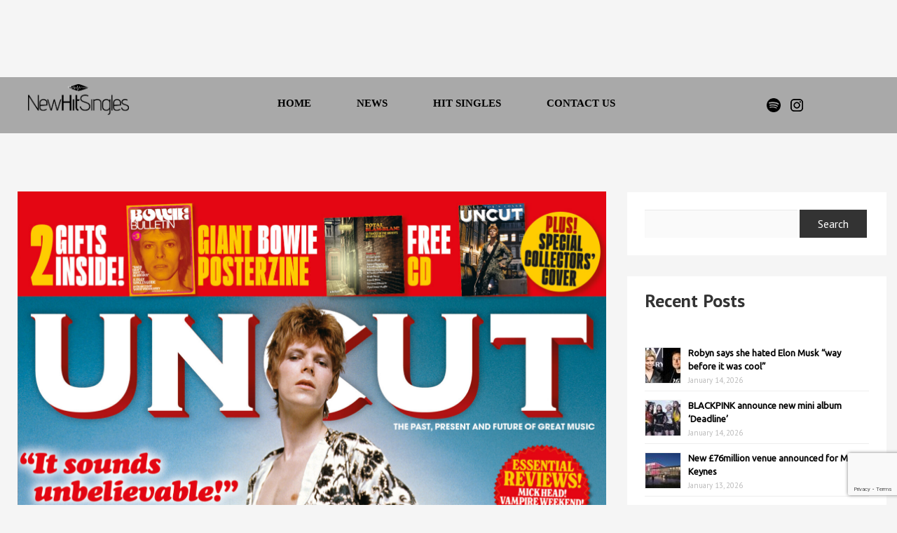

--- FILE ---
content_type: text/html; charset=UTF-8
request_url: https://newhitsingles.com/uncut-may-2024/
body_size: 10941
content:
<!DOCTYPE html>

<html dir="ltr" lang="en-US" prefix="og: https://ogp.me/ns#">

<head>
<script async src="//pagead2.googlesyndication.com/pagead/js/adsbygoogle.js"></script>
<script>
  (adsbygoogle = window.adsbygoogle || []).push({
    google_ad_client: "ca-pub-2801606332612212",
    enable_page_level_ads: true
  });
</script>

   <link href="https://fonts.googleapis.com/css?family=PT+Sans:400,700" rel="stylesheet">

<meta charset="UTF-8" />

<meta http-equiv="Content-Type" content="text/html; charset=UTF-8" />

<meta name="google-site-verification" content="o8szkpMhUDHTnBFjdeNjapXcyDTbMKGEm7HK41rRhhs" />

<link rel="stylesheet" href="https://newhitsingles.com/wp-content/themes/newHitSingles/style.css" media="screen" />



<meta name="viewport" content="width=device-width, initial-scale=1.0, maximum-scale=1.2, user-scalable=yes" />
<link rel="shortcut icon" href="https://newhitsingles.com/wp-content/themes/newHitSingles/images/newhitsingles.ico" />

<link rel="stylesheet" href="https://cdnjs.cloudflare.com/ajax/libs/font-awesome/4.7.0/css/font-awesome.min.css">
    <link href="https://fonts.googleapis.com/css?family=Ubuntu" rel="stylesheet">
    <link rel="stylesheet" href="https://cdnjs.cloudflare.com/ajax/libs/font-awesome/4.7.0/css/font-awesome.min.css">
    <script src="https://ajax.googleapis.com/ajax/libs/jquery/3.2.1/jquery.min.js"></script>

<!--[if IE 8]>

    <script src="https://newhitsingles.com/wp-content/themes/newHitSingles/inc/scripts/html5.js" type="text/javascript"></script>

    <script src="https://newhitsingles.com/wp-content/themes/newHitSingles/inc/scripts/selectivizr-min.js" type="text/javascript"></script>

<![endif]-->



<title>Uncut – May 2024 - New Hit Singles</title>
	<style>img:is([sizes="auto" i], [sizes^="auto," i]) { contain-intrinsic-size: 3000px 1500px }</style>
	
		<!-- All in One SEO 4.8.3.1 - aioseo.com -->
	<meta name="description" content="HAVE A COPY SENT STRAIGHT TO YOUR HOME David Bowie, The Black Keys and Beck, St Vincent, Richard Thompson, Kamasi Washington, Radiohead, Iron &amp; Wine, Vini Reilly, Lou Reed, Brett Anderson, Wah!, Myriam Gendron, Neil Finn, Broadcast, Alice Coltrane and more all feature in Uncut‘s May 2024 issue, in UK shops from March 29 or" />
	<meta name="robots" content="max-image-preview:large" />
	<meta name="author" content="Neal"/>
	<link rel="canonical" href="https://www.uncut.co.uk/publications/uncut-may-2024-145420/" />
	<meta name="generator" content="All in One SEO (AIOSEO) 4.8.3.1" />
		<meta property="og:locale" content="en_US" />
		<meta property="og:site_name" content="New Hit Singles" />
		<meta property="og:type" content="article" />
		<meta property="og:title" content="Uncut – May 2024 - New Hit Singles" />
		<meta property="og:description" content="HAVE A COPY SENT STRAIGHT TO YOUR HOME David Bowie, The Black Keys and Beck, St Vincent, Richard Thompson, Kamasi Washington, Radiohead, Iron &amp; Wine, Vini Reilly, Lou Reed, Brett Anderson, Wah!, Myriam Gendron, Neil Finn, Broadcast, Alice Coltrane and more all feature in Uncut‘s May 2024 issue, in UK shops from March 29 or" />
		<meta property="og:url" content="https://www.uncut.co.uk/publications/uncut-may-2024-145420/" />
		<meta property="article:published_time" content="2024-03-27T11:47:25+00:00" />
		<meta property="article:modified_time" content="2024-03-28T18:32:49+00:00" />
		<meta property="article:publisher" content="https://www.facebook.com/newhitsingles/" />
		<meta name="twitter:card" content="summary_large_image" />
		<meta name="twitter:site" content="@newhitsingle" />
		<meta name="twitter:title" content="Uncut – May 2024 - New Hit Singles" />
		<meta name="twitter:description" content="HAVE A COPY SENT STRAIGHT TO YOUR HOME David Bowie, The Black Keys and Beck, St Vincent, Richard Thompson, Kamasi Washington, Radiohead, Iron &amp; Wine, Vini Reilly, Lou Reed, Brett Anderson, Wah!, Myriam Gendron, Neil Finn, Broadcast, Alice Coltrane and more all feature in Uncut‘s May 2024 issue, in UK shops from March 29 or" />
		<meta name="twitter:creator" content="@newhitsingle" />
		<meta name="twitter:label1" content="Written by" />
		<meta name="twitter:data1" content="Neal" />
		<meta name="twitter:label2" content="Est. reading time" />
		<meta name="twitter:data2" content="2 minutes" />
		<script type="application/ld+json" class="aioseo-schema">
			{"@context":"https:\/\/schema.org","@graph":[{"@type":"BlogPosting","@id":"https:\/\/newhitsingles.com\/uncut-may-2024\/#blogposting","name":"Uncut \u2013 May 2024 - New Hit Singles","headline":"Uncut \u2013 May 2024","author":{"@id":"https:\/\/newhitsingles.com\/author\/admin\/#author"},"publisher":{"@id":"https:\/\/newhitsingles.com\/#organization"},"image":{"@type":"ImageObject","url":"https:\/\/newhitsingles.com\/wp-content\/uploads\/2024\/03\/U325-Uncut-Ziggy-paper-wrap-FRONT-FINAL-scaled-1.jpg","width":1687,"height":2560},"datePublished":"2024-03-27T10:47:25+00:00","dateModified":"2024-03-28T18:32:49+00:00","inLanguage":"en-US","mainEntityOfPage":{"@id":"https:\/\/newhitsingles.com\/uncut-may-2024\/#webpage"},"isPartOf":{"@id":"https:\/\/newhitsingles.com\/uncut-may-2024\/#webpage"},"articleSection":"Hit Singles"},{"@type":"BreadcrumbList","@id":"https:\/\/newhitsingles.com\/uncut-may-2024\/#breadcrumblist","itemListElement":[{"@type":"ListItem","@id":"https:\/\/newhitsingles.com#listItem","position":1,"name":"Home","item":"https:\/\/newhitsingles.com","nextItem":{"@type":"ListItem","@id":"https:\/\/newhitsingles.com\/category\/singles\/#listItem","name":"Hit Singles"}},{"@type":"ListItem","@id":"https:\/\/newhitsingles.com\/category\/singles\/#listItem","position":2,"name":"Hit Singles","item":"https:\/\/newhitsingles.com\/category\/singles\/","nextItem":{"@type":"ListItem","@id":"https:\/\/newhitsingles.com\/uncut-may-2024\/#listItem","name":"Uncut \u2013 May 2024"},"previousItem":{"@type":"ListItem","@id":"https:\/\/newhitsingles.com#listItem","name":"Home"}},{"@type":"ListItem","@id":"https:\/\/newhitsingles.com\/uncut-may-2024\/#listItem","position":3,"name":"Uncut \u2013 May 2024","previousItem":{"@type":"ListItem","@id":"https:\/\/newhitsingles.com\/category\/singles\/#listItem","name":"Hit Singles"}}]},{"@type":"Organization","@id":"https:\/\/newhitsingles.com\/#organization","name":"newhitsingles.com","description":"Hot Singles daily","url":"https:\/\/newhitsingles.com\/","logo":{"@type":"ImageObject","url":"https:\/\/newhitsingles.com\/wp-content\/uploads\/2022\/04\/logo.png","@id":"https:\/\/newhitsingles.com\/uncut-may-2024\/#organizationLogo","width":1246,"height":378},"image":{"@id":"https:\/\/newhitsingles.com\/uncut-may-2024\/#organizationLogo"},"sameAs":["https:\/\/www.facebook.com\/newhitsingles\/","https:\/\/twitter.com\/newhitsingle","https:\/\/www.instagram.com\/newhitsingles"]},{"@type":"Person","@id":"https:\/\/newhitsingles.com\/author\/admin\/#author","url":"https:\/\/newhitsingles.com\/author\/admin\/","name":"Neal","image":{"@type":"ImageObject","@id":"https:\/\/newhitsingles.com\/uncut-may-2024\/#authorImage","url":"https:\/\/secure.gravatar.com\/avatar\/7e53e38cb4cfc1a1df545a2dfec32a779272add93aa0115ee1ff7934a440bb64?s=96&d=mm&r=g","width":96,"height":96,"caption":"Neal"}},{"@type":"WebPage","@id":"https:\/\/newhitsingles.com\/uncut-may-2024\/#webpage","url":"https:\/\/newhitsingles.com\/uncut-may-2024\/","name":"Uncut \u2013 May 2024 - New Hit Singles","description":"HAVE A COPY SENT STRAIGHT TO YOUR HOME David Bowie, The Black Keys and Beck, St Vincent, Richard Thompson, Kamasi Washington, Radiohead, Iron & Wine, Vini Reilly, Lou Reed, Brett Anderson, Wah!, Myriam Gendron, Neil Finn, Broadcast, Alice Coltrane and more all feature in Uncut\u2018s May 2024 issue, in UK shops from March 29 or","inLanguage":"en-US","isPartOf":{"@id":"https:\/\/newhitsingles.com\/#website"},"breadcrumb":{"@id":"https:\/\/newhitsingles.com\/uncut-may-2024\/#breadcrumblist"},"author":{"@id":"https:\/\/newhitsingles.com\/author\/admin\/#author"},"creator":{"@id":"https:\/\/newhitsingles.com\/author\/admin\/#author"},"image":{"@type":"ImageObject","url":"https:\/\/newhitsingles.com\/wp-content\/uploads\/2024\/03\/U325-Uncut-Ziggy-paper-wrap-FRONT-FINAL-scaled-1.jpg","@id":"https:\/\/newhitsingles.com\/uncut-may-2024\/#mainImage","width":1687,"height":2560},"primaryImageOfPage":{"@id":"https:\/\/newhitsingles.com\/uncut-may-2024\/#mainImage"},"datePublished":"2024-03-27T10:47:25+00:00","dateModified":"2024-03-28T18:32:49+00:00"},{"@type":"WebSite","@id":"https:\/\/newhitsingles.com\/#website","url":"https:\/\/newhitsingles.com\/","name":"New Hit Singles","description":"Hot Singles daily","inLanguage":"en-US","publisher":{"@id":"https:\/\/newhitsingles.com\/#organization"}}]}
		</script>
		<!-- All in One SEO -->

<link rel='dns-prefetch' href='//www.googletagmanager.com' />
<link rel='dns-prefetch' href='//fonts.googleapis.com' />
<link rel="alternate" type="application/rss+xml" title="New Hit Singles &raquo; Feed" href="https://newhitsingles.com/feed/" />
<link rel='stylesheet' id='wp-block-library-css' href='https://newhitsingles.com/wp-includes/css/dist/block-library/style.min.css?ver=6.8.3' type='text/css' media='all' />
<style id='classic-theme-styles-inline-css' type='text/css'>
/*! This file is auto-generated */
.wp-block-button__link{color:#fff;background-color:#32373c;border-radius:9999px;box-shadow:none;text-decoration:none;padding:calc(.667em + 2px) calc(1.333em + 2px);font-size:1.125em}.wp-block-file__button{background:#32373c;color:#fff;text-decoration:none}
</style>
<style id='global-styles-inline-css' type='text/css'>
:root{--wp--preset--aspect-ratio--square: 1;--wp--preset--aspect-ratio--4-3: 4/3;--wp--preset--aspect-ratio--3-4: 3/4;--wp--preset--aspect-ratio--3-2: 3/2;--wp--preset--aspect-ratio--2-3: 2/3;--wp--preset--aspect-ratio--16-9: 16/9;--wp--preset--aspect-ratio--9-16: 9/16;--wp--preset--color--black: #000000;--wp--preset--color--cyan-bluish-gray: #abb8c3;--wp--preset--color--white: #ffffff;--wp--preset--color--pale-pink: #f78da7;--wp--preset--color--vivid-red: #cf2e2e;--wp--preset--color--luminous-vivid-orange: #ff6900;--wp--preset--color--luminous-vivid-amber: #fcb900;--wp--preset--color--light-green-cyan: #7bdcb5;--wp--preset--color--vivid-green-cyan: #00d084;--wp--preset--color--pale-cyan-blue: #8ed1fc;--wp--preset--color--vivid-cyan-blue: #0693e3;--wp--preset--color--vivid-purple: #9b51e0;--wp--preset--gradient--vivid-cyan-blue-to-vivid-purple: linear-gradient(135deg,rgba(6,147,227,1) 0%,rgb(155,81,224) 100%);--wp--preset--gradient--light-green-cyan-to-vivid-green-cyan: linear-gradient(135deg,rgb(122,220,180) 0%,rgb(0,208,130) 100%);--wp--preset--gradient--luminous-vivid-amber-to-luminous-vivid-orange: linear-gradient(135deg,rgba(252,185,0,1) 0%,rgba(255,105,0,1) 100%);--wp--preset--gradient--luminous-vivid-orange-to-vivid-red: linear-gradient(135deg,rgba(255,105,0,1) 0%,rgb(207,46,46) 100%);--wp--preset--gradient--very-light-gray-to-cyan-bluish-gray: linear-gradient(135deg,rgb(238,238,238) 0%,rgb(169,184,195) 100%);--wp--preset--gradient--cool-to-warm-spectrum: linear-gradient(135deg,rgb(74,234,220) 0%,rgb(151,120,209) 20%,rgb(207,42,186) 40%,rgb(238,44,130) 60%,rgb(251,105,98) 80%,rgb(254,248,76) 100%);--wp--preset--gradient--blush-light-purple: linear-gradient(135deg,rgb(255,206,236) 0%,rgb(152,150,240) 100%);--wp--preset--gradient--blush-bordeaux: linear-gradient(135deg,rgb(254,205,165) 0%,rgb(254,45,45) 50%,rgb(107,0,62) 100%);--wp--preset--gradient--luminous-dusk: linear-gradient(135deg,rgb(255,203,112) 0%,rgb(199,81,192) 50%,rgb(65,88,208) 100%);--wp--preset--gradient--pale-ocean: linear-gradient(135deg,rgb(255,245,203) 0%,rgb(182,227,212) 50%,rgb(51,167,181) 100%);--wp--preset--gradient--electric-grass: linear-gradient(135deg,rgb(202,248,128) 0%,rgb(113,206,126) 100%);--wp--preset--gradient--midnight: linear-gradient(135deg,rgb(2,3,129) 0%,rgb(40,116,252) 100%);--wp--preset--font-size--small: 13px;--wp--preset--font-size--medium: 20px;--wp--preset--font-size--large: 36px;--wp--preset--font-size--x-large: 42px;--wp--preset--spacing--20: 0.44rem;--wp--preset--spacing--30: 0.67rem;--wp--preset--spacing--40: 1rem;--wp--preset--spacing--50: 1.5rem;--wp--preset--spacing--60: 2.25rem;--wp--preset--spacing--70: 3.38rem;--wp--preset--spacing--80: 5.06rem;--wp--preset--shadow--natural: 6px 6px 9px rgba(0, 0, 0, 0.2);--wp--preset--shadow--deep: 12px 12px 50px rgba(0, 0, 0, 0.4);--wp--preset--shadow--sharp: 6px 6px 0px rgba(0, 0, 0, 0.2);--wp--preset--shadow--outlined: 6px 6px 0px -3px rgba(255, 255, 255, 1), 6px 6px rgba(0, 0, 0, 1);--wp--preset--shadow--crisp: 6px 6px 0px rgba(0, 0, 0, 1);}:where(.is-layout-flex){gap: 0.5em;}:where(.is-layout-grid){gap: 0.5em;}body .is-layout-flex{display: flex;}.is-layout-flex{flex-wrap: wrap;align-items: center;}.is-layout-flex > :is(*, div){margin: 0;}body .is-layout-grid{display: grid;}.is-layout-grid > :is(*, div){margin: 0;}:where(.wp-block-columns.is-layout-flex){gap: 2em;}:where(.wp-block-columns.is-layout-grid){gap: 2em;}:where(.wp-block-post-template.is-layout-flex){gap: 1.25em;}:where(.wp-block-post-template.is-layout-grid){gap: 1.25em;}.has-black-color{color: var(--wp--preset--color--black) !important;}.has-cyan-bluish-gray-color{color: var(--wp--preset--color--cyan-bluish-gray) !important;}.has-white-color{color: var(--wp--preset--color--white) !important;}.has-pale-pink-color{color: var(--wp--preset--color--pale-pink) !important;}.has-vivid-red-color{color: var(--wp--preset--color--vivid-red) !important;}.has-luminous-vivid-orange-color{color: var(--wp--preset--color--luminous-vivid-orange) !important;}.has-luminous-vivid-amber-color{color: var(--wp--preset--color--luminous-vivid-amber) !important;}.has-light-green-cyan-color{color: var(--wp--preset--color--light-green-cyan) !important;}.has-vivid-green-cyan-color{color: var(--wp--preset--color--vivid-green-cyan) !important;}.has-pale-cyan-blue-color{color: var(--wp--preset--color--pale-cyan-blue) !important;}.has-vivid-cyan-blue-color{color: var(--wp--preset--color--vivid-cyan-blue) !important;}.has-vivid-purple-color{color: var(--wp--preset--color--vivid-purple) !important;}.has-black-background-color{background-color: var(--wp--preset--color--black) !important;}.has-cyan-bluish-gray-background-color{background-color: var(--wp--preset--color--cyan-bluish-gray) !important;}.has-white-background-color{background-color: var(--wp--preset--color--white) !important;}.has-pale-pink-background-color{background-color: var(--wp--preset--color--pale-pink) !important;}.has-vivid-red-background-color{background-color: var(--wp--preset--color--vivid-red) !important;}.has-luminous-vivid-orange-background-color{background-color: var(--wp--preset--color--luminous-vivid-orange) !important;}.has-luminous-vivid-amber-background-color{background-color: var(--wp--preset--color--luminous-vivid-amber) !important;}.has-light-green-cyan-background-color{background-color: var(--wp--preset--color--light-green-cyan) !important;}.has-vivid-green-cyan-background-color{background-color: var(--wp--preset--color--vivid-green-cyan) !important;}.has-pale-cyan-blue-background-color{background-color: var(--wp--preset--color--pale-cyan-blue) !important;}.has-vivid-cyan-blue-background-color{background-color: var(--wp--preset--color--vivid-cyan-blue) !important;}.has-vivid-purple-background-color{background-color: var(--wp--preset--color--vivid-purple) !important;}.has-black-border-color{border-color: var(--wp--preset--color--black) !important;}.has-cyan-bluish-gray-border-color{border-color: var(--wp--preset--color--cyan-bluish-gray) !important;}.has-white-border-color{border-color: var(--wp--preset--color--white) !important;}.has-pale-pink-border-color{border-color: var(--wp--preset--color--pale-pink) !important;}.has-vivid-red-border-color{border-color: var(--wp--preset--color--vivid-red) !important;}.has-luminous-vivid-orange-border-color{border-color: var(--wp--preset--color--luminous-vivid-orange) !important;}.has-luminous-vivid-amber-border-color{border-color: var(--wp--preset--color--luminous-vivid-amber) !important;}.has-light-green-cyan-border-color{border-color: var(--wp--preset--color--light-green-cyan) !important;}.has-vivid-green-cyan-border-color{border-color: var(--wp--preset--color--vivid-green-cyan) !important;}.has-pale-cyan-blue-border-color{border-color: var(--wp--preset--color--pale-cyan-blue) !important;}.has-vivid-cyan-blue-border-color{border-color: var(--wp--preset--color--vivid-cyan-blue) !important;}.has-vivid-purple-border-color{border-color: var(--wp--preset--color--vivid-purple) !important;}.has-vivid-cyan-blue-to-vivid-purple-gradient-background{background: var(--wp--preset--gradient--vivid-cyan-blue-to-vivid-purple) !important;}.has-light-green-cyan-to-vivid-green-cyan-gradient-background{background: var(--wp--preset--gradient--light-green-cyan-to-vivid-green-cyan) !important;}.has-luminous-vivid-amber-to-luminous-vivid-orange-gradient-background{background: var(--wp--preset--gradient--luminous-vivid-amber-to-luminous-vivid-orange) !important;}.has-luminous-vivid-orange-to-vivid-red-gradient-background{background: var(--wp--preset--gradient--luminous-vivid-orange-to-vivid-red) !important;}.has-very-light-gray-to-cyan-bluish-gray-gradient-background{background: var(--wp--preset--gradient--very-light-gray-to-cyan-bluish-gray) !important;}.has-cool-to-warm-spectrum-gradient-background{background: var(--wp--preset--gradient--cool-to-warm-spectrum) !important;}.has-blush-light-purple-gradient-background{background: var(--wp--preset--gradient--blush-light-purple) !important;}.has-blush-bordeaux-gradient-background{background: var(--wp--preset--gradient--blush-bordeaux) !important;}.has-luminous-dusk-gradient-background{background: var(--wp--preset--gradient--luminous-dusk) !important;}.has-pale-ocean-gradient-background{background: var(--wp--preset--gradient--pale-ocean) !important;}.has-electric-grass-gradient-background{background: var(--wp--preset--gradient--electric-grass) !important;}.has-midnight-gradient-background{background: var(--wp--preset--gradient--midnight) !important;}.has-small-font-size{font-size: var(--wp--preset--font-size--small) !important;}.has-medium-font-size{font-size: var(--wp--preset--font-size--medium) !important;}.has-large-font-size{font-size: var(--wp--preset--font-size--large) !important;}.has-x-large-font-size{font-size: var(--wp--preset--font-size--x-large) !important;}
:where(.wp-block-post-template.is-layout-flex){gap: 1.25em;}:where(.wp-block-post-template.is-layout-grid){gap: 1.25em;}
:where(.wp-block-columns.is-layout-flex){gap: 2em;}:where(.wp-block-columns.is-layout-grid){gap: 2em;}
:root :where(.wp-block-pullquote){font-size: 1.5em;line-height: 1.6;}
</style>
<link rel='stylesheet' id='contact-form-7-css' href='https://newhitsingles.com/wp-content/plugins/contact-form-7/includes/css/styles.css?ver=6.0.6' type='text/css' media='all' />
<link rel='stylesheet' id='bootstrap.min-css' href='https://newhitsingles.com/wp-content/themes/newHitSingles/inc/css/bootstrap.min.css?ver=6.8.3' type='text/css' media='all' />
<link rel='stylesheet' id='flexslider-css' href='https://newhitsingles.com/wp-content/themes/newHitSingles/inc/css/flexslider.css?ver=6.8.3' type='text/css' media='all' />
<link rel='stylesheet' id='font-awesome.min-css' href='https://newhitsingles.com/wp-content/themes/newHitSingles/inc/css/font-awesome.min.css?ver=6.8.3' type='text/css' media='all' />
<link rel='stylesheet' id='nivoslider-css' href='https://newhitsingles.com/wp-content/themes/newHitSingles/inc/css/nivoslider.css?ver=6.8.3' type='text/css' media='all' />
<link rel='stylesheet' id='prettyPhoto-css' href='https://newhitsingles.com/wp-content/themes/newHitSingles/inc/css/prettyPhoto.css?ver=6.8.3' type='text/css' media='all' />
<link rel='stylesheet' id='novalite-google-fonts-css' href='//fonts.googleapis.com/css?family=Montez%7COxygen%7CYanone+Kaffeesatz&#038;subset=latin%2Clatin-ext&#038;ver=6.8.3' type='text/css' media='all' />
<script type="text/javascript" src="https://newhitsingles.com/wp-includes/js/jquery/jquery.min.js?ver=3.7.1" id="jquery-core-js"></script>
<script type="text/javascript" src="https://newhitsingles.com/wp-includes/js/jquery/jquery-migrate.min.js?ver=3.4.1" id="jquery-migrate-js"></script>
<script type="text/javascript" src="https://newhitsingles.com/wp-content/plugins/wp-infinite-scrolling/js/jquery.sifs.js?ver=6.8.3" id="jquery.sifs-js"></script>
<script type="text/javascript" id="wpifs-js-extra">
/* <![CDATA[ */
var wpifs_options = {"container":".span8 .row","post":".pin-article","pagination":".wp-pagenavi","next":".next","loading":"<div style=\"text-align: center;\"><img src=\"http:\/\/newhitsingles.com\/wp-content\/plugins\/wp-infinite-scrolling\/img\/spinner.gif\" width=\"32\" height=\"32\" \/><\/div>"};
/* ]]> */
</script>
<script type="text/javascript" src="https://newhitsingles.com/wp-content/plugins/wp-infinite-scrolling/js/wpifs.js?ver=6.8.3" id="wpifs-js"></script>
<!--[if IE 8]>
<script type="text/javascript" src="https://newhitsingles.com/wp-content/themes/newHitSingles/inc/scripts/html5.js?ver=6.8.3" id="novalite-html5-js"></script>
<![endif]-->
<!--[if IE 8]>
<script type="text/javascript" src="https://newhitsingles.com/wp-content/themes/newHitSingles/inc/scripts/selectivizr-min.js?ver=6.8.3" id="novalite-selectivizr-js"></script>
<![endif]-->

<!-- Google tag (gtag.js) snippet added by Site Kit -->

<!-- Google Analytics snippet added by Site Kit -->
<script type="text/javascript" src="https://www.googletagmanager.com/gtag/js?id=GT-PLHH759" id="google_gtagjs-js" async></script>
<script type="text/javascript" id="google_gtagjs-js-after">
/* <![CDATA[ */
window.dataLayer = window.dataLayer || [];function gtag(){dataLayer.push(arguments);}
gtag("set","linker",{"domains":["newhitsingles.com"]});
gtag("js", new Date());
gtag("set", "developer_id.dZTNiMT", true);
gtag("config", "GT-PLHH759");
/* ]]> */
</script>

<!-- End Google tag (gtag.js) snippet added by Site Kit -->
<link rel="https://api.w.org/" href="https://newhitsingles.com/wp-json/" /><link rel="alternate" title="JSON" type="application/json" href="https://newhitsingles.com/wp-json/wp/v2/posts/275913" /><link rel="EditURI" type="application/rsd+xml" title="RSD" href="https://newhitsingles.com/xmlrpc.php?rsd" />
<meta name="generator" content="WordPress 6.8.3" />
<link rel='shortlink' href='https://newhitsingles.com/?p=275913' />
<link rel="alternate" title="oEmbed (JSON)" type="application/json+oembed" href="https://newhitsingles.com/wp-json/oembed/1.0/embed?url=https%3A%2F%2Fnewhitsingles.com%2Funcut-may-2024%2F" />
<link rel="alternate" title="oEmbed (XML)" type="text/xml+oembed" href="https://newhitsingles.com/wp-json/oembed/1.0/embed?url=https%3A%2F%2Fnewhitsingles.com%2Funcut-may-2024%2F&#038;format=xml" />
<meta name="generator" content="Site Kit by Google 1.154.0" /><meta name="generator" content="Feed to Post 3.16.3" />

<style type="text/css">


</style>
    
<style type="text/css" id="custom-background-css">
body.custom-background { background-color: #939393; }
</style>
	<link rel="icon" href="https://newhitsingles.com/wp-content/uploads/2018/06/cropped-NewHitSingles_Favicon-1-32x32.png" sizes="32x32" />
<link rel="icon" href="https://newhitsingles.com/wp-content/uploads/2018/06/cropped-NewHitSingles_Favicon-1-192x192.png" sizes="192x192" />
<link rel="apple-touch-icon" href="https://newhitsingles.com/wp-content/uploads/2018/06/cropped-NewHitSingles_Favicon-1-180x180.png" />
<meta name="msapplication-TileImage" content="https://newhitsingles.com/wp-content/uploads/2018/06/cropped-NewHitSingles_Favicon-1-270x270.png" />
		<style type="text/css" id="wp-custom-css">
			/*___Single post page____  */
.all_block_square{
	margin-top: 70px;
	border-top: 2px solid #000;
}
img.rpwe-alignleft.rpwe-thumb{
	padding: 0px !important;
}		</style>
			<meta property="og:image" content="https://newhitsingles.com/wp-content/uploads/2024/03/U325-Uncut-Ziggy-paper-wrap-FRONT-FINAL-scaled-1.jpg?120266" />
	<meta name="twitter:image:src" content="https://newhitsingles.com/wp-content/uploads/2024/03/U325-Uncut-Ziggy-paper-wrap-FRONT-FINAL-scaled-1.jpg?120266" />

<!-- Global site tag (gtag.js) - Google Analytics -->
<script async src="https://www.googletagmanager.com/gtag/js?id=UA-64899309-2"></script>
<script>
window.dataLayer = window.dataLayer || [];
function gtag(){dataLayer.push(arguments);}
gtag('js', new Date());

gtag('config', 'UA-64899309-2');
</script>

<meta name="twitter:image:src" content="https://newhitsingles.com/wp-content/uploads/2024/03/U325-Uncut-Ziggy-paper-wrap-FRONT-FINAL-scaled-1.jpg?120266" />
	
<!--autopost-->
    <script async src="//www.instagram.com/embed.js"></script>
    <script async src="https://platform.twitter.com/widgets.js" charset="utf-8"></script>

    <script src="https://ajax.googleapis.com/ajax/libs/jquery/3.2.1/jquery.min.js"></script>

</head>


<div id="wrapper">



    <header id="header">

    

        <div class="row"> 

            <div class="container">

                    <div class="class_1" style="margin: 0 auto;">
                        <div style="margin-top: 15px; text-align: center; margin-left: -24px;"><style type="text/css">
                            .adslot_1{width:320px;height:100px}
                            @media(min-width:500px){.adslot_1{width:300px;height:250px}}
                            @media(min-width:800px){.adslot_1{width:728px;height:90px}}
                            </style>
                            <ins class="adsbygoogle adslot_1" style="display:inline-block;" data-full-width-responsive="true" data-ad-client="ca-pub-2801606332612212" data-ad-slot="9270948698"></ins>
                            <script async="" src="https://pagead2.googlesyndication.com/pagead/js/adsbygoogle.js"></script>
                            <script>(adsbygoogle = window.adsbygoogle || []).push({});</script>
                        </div>            
                    </div>            
            </div>

        </div>   

        <div class="row menubar"style="background-color: #a9a9a9;">
            
            <div class="container">   

                <nav id="mainmenu">

                    <a class="brand" href="https://newhitsingles.com/" title="New Hit Singles">
                        <img src="https://newhitsingles.com/wp-content/themes/newHitSingles/images/logo.png" alt="New Hit Singles"/>
                    </a>

                    <ul id="menu-menu-1" class="menu"><li id="menu-item-91317" class="menu-item menu-item-type-custom menu-item-object-custom menu-item-home menu-item-91317"><a href="https://newhitsingles.com">Home</a></li>
<li id="menu-item-7833" class="menu-item menu-item-type-taxonomy menu-item-object-category menu-item-7833"><a href="https://newhitsingles.com/category/news/">News</a></li>
<li id="menu-item-161702" class="menu-item menu-item-type-custom menu-item-object-custom menu-item-161702"><a href="https://newhitsingles.com/category/singles">Hit Singles</a></li>
<li id="menu-item-33842" class="menu-item menu-item-type-post_type menu-item-object-page menu-item-33842"><a href="https://newhitsingles.com/contact-us/">Contact Us</a></li>
</ul>
                    <div class="iconka" style="color: white; position: relative; width: 250px;">
                       <a href="https://open.spotify.com/user/q8tepoozekz8zfdrfet85m8kw" target="blank"><img style="padding: 20px 10px 20px 0px;width:20px;height:20px;" src="https://www.newhitsingles.com/wp-content/themes/newHitSingles/images/spotify.png"></a>
                        <a href="https://www.instagram.com/newhitsingles/" target="blank"><img src="https://www.newhitsingles.com/wp-content/themes/newHitSingles/images/Instaram.png"></a>
                        
                    </div> 
                    
                </nav>

            </div>
        </div>
        
    </header>

    <div style="margin:0 auto; padding-top: 0;" class="page-header-ads">





    <div class="container content">
           <div class="row" style="margin-top: 30px">
                <div class="left_single">
	             	                   <div class="featured_single">
                       <img src="https://newhitsingles.com/wp-content/uploads/2024/03/U325-Uncut-Ziggy-paper-wrap-FRONT-FINAL-scaled-1.jpg" class="attachment-post-thumbnail size-post-thumbnail wp-post-image" alt="" decoding="async" fetchpriority="high" />                   </div>
                   <div class="title_single">
                    Uncut – May 2024                   </div>
                    <div class="content_single">
	       	     	<div></div>
<p><strong><a href="https://shop.kelsey.co.uk/single-issue/uncut-magazine/337" target="_blank" rel="noreferrer noopener">HAVE A COPY SENT STRAIGHT TO YOUR HOME</a></strong></p>
<p><strong><a href="https://www.uncut.co.uk/tag/david-bowie/" target="_blank" rel="noreferrer noopener">David Bowie</a></strong>, <strong><a href="https://www.uncut.co.uk/tag/the-black-keys/" target="_blank" rel="noreferrer noopener">The Black Keys</a></strong> and <strong><a href="https://www.uncut.co.uk/tag/beck/" target="_blank" rel="noreferrer noopener">Beck</a></strong>, <strong><a href="https://www.uncut.co.uk/tag/St-Vincent/" target="_blank" rel="noreferrer noopener">St Vincent</a></strong>, <strong><a href="https://www.uncut.co.uk/tag/Richard-Thompson/" target="_blank" rel="noreferrer noopener">Richard Thompson</a></strong>, <strong><a href="https://www.uncut.co.uk/tag/Kamasi-Washington/" target="_blank" rel="noreferrer noopener">Kamasi Washington</a></strong>, <strong><a href="https://www.uncut.co.uk/tag/Radiohead/" target="_blank" rel="noreferrer noopener">Radiohead</a></strong>, <strong><a href="https://www.uncut.co.uk/tag/Iron-&amp;-Wine/" target="_blank" rel="noreferrer noopener">Iron &#038; Wine</a></strong>,<strong> <a href="https://www.uncut.co.uk/tag/duritti-column/" target="_blank" rel="noreferrer noopener">Vini Reilly</a></strong>, <strong><a href="https://www.uncut.co.uk/tag/Lou-Reed/" target="_blank" rel="noreferrer noopener">Lou Reed</a></strong>, <strong><a href="https://www.uncut.co.uk/tag/suede/" target="_blank" rel="noreferrer noopener">Brett Anderson</a></strong>,<strong> Wah!</strong>, <strong><a href="https://www.uncut.co.uk/tag/Myriam-Gendron/" target="_blank" rel="noreferrer noopener">Myriam Gendron</a></strong>, <a href="https://www.uncut.co.uk/tag/crowded-house/" target="_blank" rel="noreferrer noopener"><strong>Neil Finn</strong></a>, <a href="https://www.uncut.co.uk/tag/Broadcast/" target="_blank" rel="noreferrer noopener"><strong>Broadcast</strong></a>, <a href="https://www.uncut.co.uk/tag/Alice-Coltrane/" target="_blank" rel="noreferrer noopener"><strong>Alice Coltrane</strong></a> and more all feature in <strong>Uncut</strong>‘s <strong>May 2024</strong> issue, in UK shops from March 29 or available to buy online now.</p>
<div class="td-a-ad id_inline_ad0 id_ad_content-horiz-center"><span class="td-adspot-title">Advertisement</span>
</div>
<p><strong>All print copies come with a free CD – Total Blam-Blam!, featuring 15 of the month’s best new music including Khruangbin, Jessica Pratt, James Elkington and Nathan Salsburg, Michael Head &#038; The Red Elastic Band, Arab Strap, Iron &#038; Wine, Camera Obscura and more!</strong></p>
<p><strong>INSIDE THIS MONTH’S UNCUT</strong></p>
<p><strong>DAVID BOWIE</strong>: As a new boxset digs deep into Ziggy Stardust, we map the 1972 masterpiece’s secret history with the aid of key players</p>
<div class="td-a-ad id_inline_ad1 id_ad_content-horiz-center"><span class="td-adspot-title">Advertisement</span>
</div>
<p><strong>THE BLACK KEYS MEET BECK</strong>: Two decades after they first met, ‘the Beck Keys’ finally get it together in the studio – and tell us all about it!</p>
<p><strong>ST VINCENT</strong>: Annie Clark squares up to her demons on her sublime seventh LP</p>
<p><strong>RICHARD THOMPSON</strong>: The magic of Big Pink, adventures in the Sahara and imaginary conversations with Sandy Denny</p>
<p><strong>KAMASI WASHINGTON</strong>: The reigning king of jazz saxophone: still on a mission to soothe the soul</p>
<p><strong>MYRIAM GENDRON</strong>: The enigmatic French-Canadian on her powerful reckoning with loss and grief</p>
<p><strong>AN AUDIENCE WITH… VINI REILLY</strong>: The Durutti Column’s reclusive guitar genius on Tony Wilson, Morrissey and kickabouts with Pat Nevin</p>
<p><strong>THE MAKING OF “STORY OF THE BLUES” BY WAH!</strong>: How Pete Wylie’s “drinking song” developed into a huge anthem: “When I have an idea, I have it in Cinemascope!”</p>
<p><strong>ALBUM BY ALBUM WITH IRON &#038; WINE</strong>: The man behind the stage name, South Carolina songwriter Sam Beam, reviews his back catalogue</p>
<p><strong>MY LIFE IN MUSIC WITH NEIL FINN</strong>: Everywhere he goes, the Crowded House chief takes these records with him: “A song doesn’t have to follow a narrative…”</p>
<p><strong><strong><a href="https://shop.kelsey.co.uk/single-issue/uncut-magazine/337" target="_blank" rel="noreferrer noopener">HAVE A COPY SENT STRAIGHT TO YOUR HOME</a></strong></strong></p>
<p><strong>REVIEWED</strong>: Jessica Pratt, Michael Head, Ian Hunter, Vampire Weekend, Pearl Jam, Neil Young, Broadcast, AC/DC, Alice Coltrane, Sister Rosetta Tharp, Microdisney, Arthur Russell, Skip Spence, Echo &#038; The Bunnymen, Air and more</p>
<p><strong>PLUS</strong>: Radiohead; Rosanne Cash on Lou Reed; Brett Anderson’s death songbook; Caroline Coon’s punk photos; Alice Russell; introducing Mint Mile…</p>
<p><strong><a href="https://shop.kelsey.co.uk/single-issue/uncut-magazine/337" target="_blank" rel="noreferrer noopener">CLICK TO GET THE NEW UNCUT DELIVERED TO YOUR DOOR</a></strong></p>
<div class="td-a-ad id_bottom_ad"><span class="td-adspot-title">Advertisement</span></div>
                    </div>





    

                  <div class="all_block_square">
					  <div class="recent-posts">
						  <h3>
							  Recent Posts
						  </h3>
					  </div>
                                        <div class="square_blocks">
                        <div class="block_1">
                            <a href="https://newhitsingles.com/?p=285917"><img src="https://newhitsingles.com/wp-content/uploads/2026/01/Oasis.-CREDIT_-Big-Brother-Recordings.jpg"></a>
                        </div>
                        <div class="block_2">
                            <a href="https://newhitsingles.com/?p=285917">Teen sentenced for planning Southport-inspired bomb attack at Oasis Cardiff show</a>
                        </div>
                    </div>
                                      </div>


                </div>

                <div class="right_single">
                    <section id="sidebar" class="span4">
                     <script>console.log(234)</script><div class="pin-article span4"><div class="article"><form role="search" method="get" id="searchform" class="searchform" action="https://newhitsingles.com/">
				<div>
					<label class="screen-reader-text" for="s">Search for:</label>
					<input type="text" value="" name="s" id="s" />
					<input type="submit" id="searchsubmit" value="Search" />
				</div>
			</form></div></div><div class="pin-article span4"><div class="article"><style>.rpwe-block ul{
list-style: none !important;
margin-left: 0 !important;
padding-left: 0 !important;
}

.rpwe-block li{
border-bottom: 1px solid #eee;
margin-bottom: 10px;
padding-bottom: 10px;
list-style-type: none;
}

.rpwe-block a{
display: inline !important;
text-decoration: none;
    line-height: 18px;
    font-size: 13px!important;
    color: black;
}

.rpwe-block h3{
background: none !important;
clear: none;
margin-bottom: 0 !important;
margin-top: 0 !important;
font-weight: 400;
font-size: 18px !important;
line-height: 18px;
}

.rpwe-thumb{
border: 1px solid #eee !important;
box-shadow: none !important;
margin: 2px 10px 2px 0;
padding: 3px !important;
}

.rpwe-summary{
font-size: 12px;
}

.rpwe-time{
color: #bbb;
font-size: 11px;
}

.rpwe-comment{
color: #bbb;
font-size: 11px;
padding-left: 5px;
}

.rpwe-alignleft{
display: inline;
float: left;
}

.rpwe-alignright{
display: inline;
float: right;
}

.rpwe-aligncenter{
display: block;
margin-left: auto;
margin-right: auto;
}

.rpwe-clearfix:before,
.rpwe-clearfix:after{
content: &quot;&quot;;
display: table !important;
}

.rpwe-clearfix:after{
clear: both;
}

.rpwe-clearfix{
zoom: 1;
}
</style><h3 class="title">Recent Posts</h3><div  class="rpwe-block"><ul class="rpwe-ul"><li class="rpwe-li rpwe-clearfix"><a class="rpwe-img" href="https://newhitsingles.com/robyn-says-she-hated-elon-musk-way-before-it-was-cool/" target="_self"><img class="rpwe-alignleft rpwe-thumb" src="https://newhitsingles.com/wp-content/uploads/2026/01/Robyn-Elon-Musk-2026-50x50.jpg" alt="Robyn says she hated Elon Musk “way before it was cool”" height="50" width="50" loading="lazy" decoding="async"></a><h3 class="rpwe-title"><a href="https://newhitsingles.com/robyn-says-she-hated-elon-musk-way-before-it-was-cool/" target="_self">Robyn says she hated Elon Musk “way before it was cool”</a></h3><time class="rpwe-time published" datetime="2026-01-14T20:40:24+00:00">January 14, 2026</time></li><li class="rpwe-li rpwe-clearfix"><a class="rpwe-img" href="https://newhitsingles.com/blackpink-announce-new-mini-album-deadline/" target="_self"><img class="rpwe-alignleft rpwe-thumb" src="https://newhitsingles.com/wp-content/uploads/2026/01/blackpink-jump-press@2000x1270-50x50.jpg" alt="BLACKPINK announce new mini album ‘Deadline’" height="50" width="50" loading="lazy" decoding="async"></a><h3 class="rpwe-title"><a href="https://newhitsingles.com/blackpink-announce-new-mini-album-deadline/" target="_self">BLACKPINK announce new mini album ‘Deadline’</a></h3><time class="rpwe-time published" datetime="2026-01-14T17:25:30+00:00">January 14, 2026</time></li><li class="rpwe-li rpwe-clearfix"><a class="rpwe-img" href="https://newhitsingles.com/new-76million-venue-announced-for-milton-keynes/" target="_self"><img class="rpwe-alignleft rpwe-thumb" src="https://newhitsingles.com/wp-content/uploads/2026/01/CMDK-Venue-2026-50x50.jpg" alt="New £76million venue announced for Milton Keynes" height="50" width="50" loading="lazy" decoding="async"></a><h3 class="rpwe-title"><a href="https://newhitsingles.com/new-76million-venue-announced-for-milton-keynes/" target="_self">New £76million venue announced for Milton Keynes</a></h3><time class="rpwe-time published" datetime="2026-01-13T20:43:04+00:00">January 13, 2026</time></li><li class="rpwe-li rpwe-clearfix"><a class="rpwe-img" href="https://newhitsingles.com/fcukers-announce-long-awaited-debut-album-o-with-club-ready-single-l-u-c-k-y/" target="_self"><img class="rpwe-alignleft rpwe-thumb" src="https://newhitsingles.com/wp-content/uploads/2026/01/fcukers@2000x1270-50x50.jpg" alt="FCUKERS announce long-awaited debut album ‘Ö’ with club-ready single ‘L.U.C.K.Y’" height="50" width="50" loading="lazy" decoding="async"></a><h3 class="rpwe-title"><a href="https://newhitsingles.com/fcukers-announce-long-awaited-debut-album-o-with-club-ready-single-l-u-c-k-y/" target="_self">FCUKERS announce long-awaited debut album ‘Ö’ with club-ready single ‘L.U.C.K.Y’</a></h3><time class="rpwe-time published" datetime="2026-01-13T16:00:53+00:00">January 13, 2026</time></li><li class="rpwe-li rpwe-clearfix"><a class="rpwe-img" href="https://newhitsingles.com/robbie-williams-says-hes-bruce-wayne-in-los-angeles-and-batman-everywhere-else/" target="_self"><img class="rpwe-alignleft rpwe-thumb" src="https://newhitsingles.com/wp-content/uploads/2026/01/robbie_williams-50x50.jpg" alt="Robbie Williams says he’s “Bruce Wayne in Los Angeles and Batman everywhere else”" height="50" width="50" loading="lazy" decoding="async"></a><h3 class="rpwe-title"><a href="https://newhitsingles.com/robbie-williams-says-hes-bruce-wayne-in-los-angeles-and-batman-everywhere-else/" target="_self">Robbie Williams says he’s “Bruce Wayne in Los Angeles and Batman everywhere else”</a></h3><time class="rpwe-time published" datetime="2026-01-12T20:36:34+00:00">January 12, 2026</time></li></ul></div><!-- Generated by http://wordpress.org/plugins/recent-posts-widget-extended/ --></div></div>
  
	                    </section>
                </div>
           </div>
    </div>


	




  

    </section>
</div>



    <script>
        $(document).ready(function(){
            if(document.URL == 'https://www.newhitsingles.com/contact-us/'){
                $("#sidebar").hide();

            }
        });
    </script>



        <footer id="footer" style="width: 100%" class="container content">
            <div class="container">
               <div class="row">
<!--                    <div class="span3 copyright" >-->
<!---->
<!--                        <p>-->
<!---->
<!--                            --><!---->
<!--                               --><!---->
<!--                            --><!---->
<!--                              --><!-- --><!-- --><!---->
<!--                            --><!---->
<!---->
<!--                        </p>-->
<!---->
<!--                    </div>-->
                      <div class="footer_4">
                        <div class="logoss" style="margin: 0 auto">
                           <a  href="/"><img src="https://newhitsingles.com/wp-content/themes/newHitSingles/images/logo.png" alt=""></a>
                        </div>
                        <div style="margin: 0 auto;text-align: center">
                              <a href="https://www.facebook.com/New-Hit-Singles-860294490715718/"><img src="https://www.newhitsingles.com/wp-content/themes/newHitSingles/images/facebook_x.png"></a>
                              <a href="https://twitter.com/newhitsingle"><img style="padding: 20px" src="https://www.newhitsingles.com/wp-content/themes/newHitSingles/images/twitter_x.png"></a>
                              <a href="https://open.spotify.com/user/q8tepoozekz8zfdrfet85m8kw"><img style="padding: 20px;width:20px;height:20px;" src="https://www.newhitsingles.com/wp-content/themes/newHitSingles/images/spotify.png"></a>
                              <a href="https://www.instagram.com/newhitsingles/"><img src="https://www.newhitsingles.com/wp-content/themes/newHitSingles/images/instagram_x.png"></a>
                        </div>
                         <p style="text-align: center"> Copyright 2026 NewHitSingles. All Rights Reverved.</p>
                      </div>


<!--                    <div style="margin: 0 auto" >-->
<!--                        <a href="/"> <img src="--><!--/images/logo.png" alt=""></a>-->
<!--                    </div>-->
<!---->
               </div>

            </div>



<!--<div id="back-to-top">-->
<!---->
<!--<a href="#" style=""><i class="icon-chevron-up"></i></a>-->
<!---->
<!--</div>-->




        </footer>




<!---->
</div>
<!---->
<!---->
<!---->
<!---->
<script type="speculationrules">
{"prefetch":[{"source":"document","where":{"and":[{"href_matches":"\/*"},{"not":{"href_matches":["\/wp-*.php","\/wp-admin\/*","\/wp-content\/uploads\/*","\/wp-content\/*","\/wp-content\/plugins\/*","\/wp-content\/themes\/newHitSingles\/*","\/*\\?(.+)"]}},{"not":{"selector_matches":"a[rel~=\"nofollow\"]"}},{"not":{"selector_matches":".no-prefetch, .no-prefetch a"}}]},"eagerness":"conservative"}]}
</script>
<script type="text/javascript" src="https://newhitsingles.com/wp-includes/js/dist/hooks.min.js?ver=4d63a3d491d11ffd8ac6" id="wp-hooks-js"></script>
<script type="text/javascript" src="https://newhitsingles.com/wp-includes/js/dist/i18n.min.js?ver=5e580eb46a90c2b997e6" id="wp-i18n-js"></script>
<script type="text/javascript" id="wp-i18n-js-after">
/* <![CDATA[ */
wp.i18n.setLocaleData( { 'text direction\u0004ltr': [ 'ltr' ] } );
/* ]]> */
</script>
<script type="text/javascript" src="https://newhitsingles.com/wp-content/plugins/contact-form-7/includes/swv/js/index.js?ver=6.0.6" id="swv-js"></script>
<script type="text/javascript" id="contact-form-7-js-before">
/* <![CDATA[ */
var wpcf7 = {
    "api": {
        "root": "https:\/\/newhitsingles.com\/wp-json\/",
        "namespace": "contact-form-7\/v1"
    },
    "cached": 1
};
/* ]]> */
</script>
<script type="text/javascript" src="https://newhitsingles.com/wp-content/plugins/contact-form-7/includes/js/index.js?ver=6.0.6" id="contact-form-7-js"></script>
<script type="text/javascript" src="https://newhitsingles.com/wp-includes/js/jquery/ui/core.min.js?ver=1.13.3" id="jquery-ui-core-js"></script>
<script type="text/javascript" src="https://newhitsingles.com/wp-includes/js/jquery/ui/tabs.min.js?ver=1.13.3" id="jquery-ui-tabs-js"></script>
<script type="text/javascript" src="https://newhitsingles.com/wp-content/themes/newHitSingles/inc/js/jquery.easing.1.3.js?ver=6.8.3" id="jquery.easing.1.3-js"></script>
<script type="text/javascript" src="https://newhitsingles.com/wp-content/themes/newHitSingles/inc/js/jquery.prettyPhoto.js?ver=6.8.3" id="jquery.prettyPhoto-js"></script>
<script type="text/javascript" src="https://newhitsingles.com/wp-content/themes/newHitSingles/inc/js/jquery.scrollTo.js?ver=6.8.3" id="jquery.scrollTo-js"></script>
<script type="text/javascript" src="https://newhitsingles.com/wp-content/themes/newHitSingles/inc/js/jquery.theme.js?ver=6.8.3" id="jquery.theme-js"></script>
<script type="text/javascript" src="https://newhitsingles.com/wp-content/themes/newHitSingles/inc/js/jquery.tinynav.js?ver=6.8.3" id="jquery.tinynav-js"></script>
<script type="text/javascript" src="https://www.google.com/recaptcha/api.js?render=6LdiE-oUAAAAAB8yPflL8QAXKEdEQ6ILhTS8GBjT&amp;ver=3.0" id="google-recaptcha-js"></script>
<script type="text/javascript" src="https://newhitsingles.com/wp-includes/js/dist/vendor/wp-polyfill.min.js?ver=3.15.0" id="wp-polyfill-js"></script>
<script type="text/javascript" id="wpcf7-recaptcha-js-before">
/* <![CDATA[ */
var wpcf7_recaptcha = {
    "sitekey": "6LdiE-oUAAAAAB8yPflL8QAXKEdEQ6ILhTS8GBjT",
    "actions": {
        "homepage": "homepage",
        "contactform": "contactform"
    }
};
/* ]]> */
</script>
<script type="text/javascript" src="https://newhitsingles.com/wp-content/plugins/contact-form-7/modules/recaptcha/index.js?ver=6.0.6" id="wpcf7-recaptcha-js"></script>



</body>



</html>
















<!-- Dynamic page generated in 1.502 seconds. -->
<!-- Cached page generated by WP-Super-Cache on 2026-01-17 01:05:01 -->

<!-- Compression = gzip --><script defer src="https://static.cloudflareinsights.com/beacon.min.js/vcd15cbe7772f49c399c6a5babf22c1241717689176015" integrity="sha512-ZpsOmlRQV6y907TI0dKBHq9Md29nnaEIPlkf84rnaERnq6zvWvPUqr2ft8M1aS28oN72PdrCzSjY4U6VaAw1EQ==" data-cf-beacon='{"version":"2024.11.0","token":"c2c816bb3cea44909ae12d6d235ec840","r":1,"server_timing":{"name":{"cfCacheStatus":true,"cfEdge":true,"cfExtPri":true,"cfL4":true,"cfOrigin":true,"cfSpeedBrain":true},"location_startswith":null}}' crossorigin="anonymous"></script>


--- FILE ---
content_type: text/html; charset=utf-8
request_url: https://www.google.com/recaptcha/api2/anchor?ar=1&k=6LdiE-oUAAAAAB8yPflL8QAXKEdEQ6ILhTS8GBjT&co=aHR0cHM6Ly9uZXdoaXRzaW5nbGVzLmNvbTo0NDM.&hl=en&v=PoyoqOPhxBO7pBk68S4YbpHZ&size=invisible&anchor-ms=20000&execute-ms=30000&cb=fd1wx96cezot
body_size: 48654
content:
<!DOCTYPE HTML><html dir="ltr" lang="en"><head><meta http-equiv="Content-Type" content="text/html; charset=UTF-8">
<meta http-equiv="X-UA-Compatible" content="IE=edge">
<title>reCAPTCHA</title>
<style type="text/css">
/* cyrillic-ext */
@font-face {
  font-family: 'Roboto';
  font-style: normal;
  font-weight: 400;
  font-stretch: 100%;
  src: url(//fonts.gstatic.com/s/roboto/v48/KFO7CnqEu92Fr1ME7kSn66aGLdTylUAMa3GUBHMdazTgWw.woff2) format('woff2');
  unicode-range: U+0460-052F, U+1C80-1C8A, U+20B4, U+2DE0-2DFF, U+A640-A69F, U+FE2E-FE2F;
}
/* cyrillic */
@font-face {
  font-family: 'Roboto';
  font-style: normal;
  font-weight: 400;
  font-stretch: 100%;
  src: url(//fonts.gstatic.com/s/roboto/v48/KFO7CnqEu92Fr1ME7kSn66aGLdTylUAMa3iUBHMdazTgWw.woff2) format('woff2');
  unicode-range: U+0301, U+0400-045F, U+0490-0491, U+04B0-04B1, U+2116;
}
/* greek-ext */
@font-face {
  font-family: 'Roboto';
  font-style: normal;
  font-weight: 400;
  font-stretch: 100%;
  src: url(//fonts.gstatic.com/s/roboto/v48/KFO7CnqEu92Fr1ME7kSn66aGLdTylUAMa3CUBHMdazTgWw.woff2) format('woff2');
  unicode-range: U+1F00-1FFF;
}
/* greek */
@font-face {
  font-family: 'Roboto';
  font-style: normal;
  font-weight: 400;
  font-stretch: 100%;
  src: url(//fonts.gstatic.com/s/roboto/v48/KFO7CnqEu92Fr1ME7kSn66aGLdTylUAMa3-UBHMdazTgWw.woff2) format('woff2');
  unicode-range: U+0370-0377, U+037A-037F, U+0384-038A, U+038C, U+038E-03A1, U+03A3-03FF;
}
/* math */
@font-face {
  font-family: 'Roboto';
  font-style: normal;
  font-weight: 400;
  font-stretch: 100%;
  src: url(//fonts.gstatic.com/s/roboto/v48/KFO7CnqEu92Fr1ME7kSn66aGLdTylUAMawCUBHMdazTgWw.woff2) format('woff2');
  unicode-range: U+0302-0303, U+0305, U+0307-0308, U+0310, U+0312, U+0315, U+031A, U+0326-0327, U+032C, U+032F-0330, U+0332-0333, U+0338, U+033A, U+0346, U+034D, U+0391-03A1, U+03A3-03A9, U+03B1-03C9, U+03D1, U+03D5-03D6, U+03F0-03F1, U+03F4-03F5, U+2016-2017, U+2034-2038, U+203C, U+2040, U+2043, U+2047, U+2050, U+2057, U+205F, U+2070-2071, U+2074-208E, U+2090-209C, U+20D0-20DC, U+20E1, U+20E5-20EF, U+2100-2112, U+2114-2115, U+2117-2121, U+2123-214F, U+2190, U+2192, U+2194-21AE, U+21B0-21E5, U+21F1-21F2, U+21F4-2211, U+2213-2214, U+2216-22FF, U+2308-230B, U+2310, U+2319, U+231C-2321, U+2336-237A, U+237C, U+2395, U+239B-23B7, U+23D0, U+23DC-23E1, U+2474-2475, U+25AF, U+25B3, U+25B7, U+25BD, U+25C1, U+25CA, U+25CC, U+25FB, U+266D-266F, U+27C0-27FF, U+2900-2AFF, U+2B0E-2B11, U+2B30-2B4C, U+2BFE, U+3030, U+FF5B, U+FF5D, U+1D400-1D7FF, U+1EE00-1EEFF;
}
/* symbols */
@font-face {
  font-family: 'Roboto';
  font-style: normal;
  font-weight: 400;
  font-stretch: 100%;
  src: url(//fonts.gstatic.com/s/roboto/v48/KFO7CnqEu92Fr1ME7kSn66aGLdTylUAMaxKUBHMdazTgWw.woff2) format('woff2');
  unicode-range: U+0001-000C, U+000E-001F, U+007F-009F, U+20DD-20E0, U+20E2-20E4, U+2150-218F, U+2190, U+2192, U+2194-2199, U+21AF, U+21E6-21F0, U+21F3, U+2218-2219, U+2299, U+22C4-22C6, U+2300-243F, U+2440-244A, U+2460-24FF, U+25A0-27BF, U+2800-28FF, U+2921-2922, U+2981, U+29BF, U+29EB, U+2B00-2BFF, U+4DC0-4DFF, U+FFF9-FFFB, U+10140-1018E, U+10190-1019C, U+101A0, U+101D0-101FD, U+102E0-102FB, U+10E60-10E7E, U+1D2C0-1D2D3, U+1D2E0-1D37F, U+1F000-1F0FF, U+1F100-1F1AD, U+1F1E6-1F1FF, U+1F30D-1F30F, U+1F315, U+1F31C, U+1F31E, U+1F320-1F32C, U+1F336, U+1F378, U+1F37D, U+1F382, U+1F393-1F39F, U+1F3A7-1F3A8, U+1F3AC-1F3AF, U+1F3C2, U+1F3C4-1F3C6, U+1F3CA-1F3CE, U+1F3D4-1F3E0, U+1F3ED, U+1F3F1-1F3F3, U+1F3F5-1F3F7, U+1F408, U+1F415, U+1F41F, U+1F426, U+1F43F, U+1F441-1F442, U+1F444, U+1F446-1F449, U+1F44C-1F44E, U+1F453, U+1F46A, U+1F47D, U+1F4A3, U+1F4B0, U+1F4B3, U+1F4B9, U+1F4BB, U+1F4BF, U+1F4C8-1F4CB, U+1F4D6, U+1F4DA, U+1F4DF, U+1F4E3-1F4E6, U+1F4EA-1F4ED, U+1F4F7, U+1F4F9-1F4FB, U+1F4FD-1F4FE, U+1F503, U+1F507-1F50B, U+1F50D, U+1F512-1F513, U+1F53E-1F54A, U+1F54F-1F5FA, U+1F610, U+1F650-1F67F, U+1F687, U+1F68D, U+1F691, U+1F694, U+1F698, U+1F6AD, U+1F6B2, U+1F6B9-1F6BA, U+1F6BC, U+1F6C6-1F6CF, U+1F6D3-1F6D7, U+1F6E0-1F6EA, U+1F6F0-1F6F3, U+1F6F7-1F6FC, U+1F700-1F7FF, U+1F800-1F80B, U+1F810-1F847, U+1F850-1F859, U+1F860-1F887, U+1F890-1F8AD, U+1F8B0-1F8BB, U+1F8C0-1F8C1, U+1F900-1F90B, U+1F93B, U+1F946, U+1F984, U+1F996, U+1F9E9, U+1FA00-1FA6F, U+1FA70-1FA7C, U+1FA80-1FA89, U+1FA8F-1FAC6, U+1FACE-1FADC, U+1FADF-1FAE9, U+1FAF0-1FAF8, U+1FB00-1FBFF;
}
/* vietnamese */
@font-face {
  font-family: 'Roboto';
  font-style: normal;
  font-weight: 400;
  font-stretch: 100%;
  src: url(//fonts.gstatic.com/s/roboto/v48/KFO7CnqEu92Fr1ME7kSn66aGLdTylUAMa3OUBHMdazTgWw.woff2) format('woff2');
  unicode-range: U+0102-0103, U+0110-0111, U+0128-0129, U+0168-0169, U+01A0-01A1, U+01AF-01B0, U+0300-0301, U+0303-0304, U+0308-0309, U+0323, U+0329, U+1EA0-1EF9, U+20AB;
}
/* latin-ext */
@font-face {
  font-family: 'Roboto';
  font-style: normal;
  font-weight: 400;
  font-stretch: 100%;
  src: url(//fonts.gstatic.com/s/roboto/v48/KFO7CnqEu92Fr1ME7kSn66aGLdTylUAMa3KUBHMdazTgWw.woff2) format('woff2');
  unicode-range: U+0100-02BA, U+02BD-02C5, U+02C7-02CC, U+02CE-02D7, U+02DD-02FF, U+0304, U+0308, U+0329, U+1D00-1DBF, U+1E00-1E9F, U+1EF2-1EFF, U+2020, U+20A0-20AB, U+20AD-20C0, U+2113, U+2C60-2C7F, U+A720-A7FF;
}
/* latin */
@font-face {
  font-family: 'Roboto';
  font-style: normal;
  font-weight: 400;
  font-stretch: 100%;
  src: url(//fonts.gstatic.com/s/roboto/v48/KFO7CnqEu92Fr1ME7kSn66aGLdTylUAMa3yUBHMdazQ.woff2) format('woff2');
  unicode-range: U+0000-00FF, U+0131, U+0152-0153, U+02BB-02BC, U+02C6, U+02DA, U+02DC, U+0304, U+0308, U+0329, U+2000-206F, U+20AC, U+2122, U+2191, U+2193, U+2212, U+2215, U+FEFF, U+FFFD;
}
/* cyrillic-ext */
@font-face {
  font-family: 'Roboto';
  font-style: normal;
  font-weight: 500;
  font-stretch: 100%;
  src: url(//fonts.gstatic.com/s/roboto/v48/KFO7CnqEu92Fr1ME7kSn66aGLdTylUAMa3GUBHMdazTgWw.woff2) format('woff2');
  unicode-range: U+0460-052F, U+1C80-1C8A, U+20B4, U+2DE0-2DFF, U+A640-A69F, U+FE2E-FE2F;
}
/* cyrillic */
@font-face {
  font-family: 'Roboto';
  font-style: normal;
  font-weight: 500;
  font-stretch: 100%;
  src: url(//fonts.gstatic.com/s/roboto/v48/KFO7CnqEu92Fr1ME7kSn66aGLdTylUAMa3iUBHMdazTgWw.woff2) format('woff2');
  unicode-range: U+0301, U+0400-045F, U+0490-0491, U+04B0-04B1, U+2116;
}
/* greek-ext */
@font-face {
  font-family: 'Roboto';
  font-style: normal;
  font-weight: 500;
  font-stretch: 100%;
  src: url(//fonts.gstatic.com/s/roboto/v48/KFO7CnqEu92Fr1ME7kSn66aGLdTylUAMa3CUBHMdazTgWw.woff2) format('woff2');
  unicode-range: U+1F00-1FFF;
}
/* greek */
@font-face {
  font-family: 'Roboto';
  font-style: normal;
  font-weight: 500;
  font-stretch: 100%;
  src: url(//fonts.gstatic.com/s/roboto/v48/KFO7CnqEu92Fr1ME7kSn66aGLdTylUAMa3-UBHMdazTgWw.woff2) format('woff2');
  unicode-range: U+0370-0377, U+037A-037F, U+0384-038A, U+038C, U+038E-03A1, U+03A3-03FF;
}
/* math */
@font-face {
  font-family: 'Roboto';
  font-style: normal;
  font-weight: 500;
  font-stretch: 100%;
  src: url(//fonts.gstatic.com/s/roboto/v48/KFO7CnqEu92Fr1ME7kSn66aGLdTylUAMawCUBHMdazTgWw.woff2) format('woff2');
  unicode-range: U+0302-0303, U+0305, U+0307-0308, U+0310, U+0312, U+0315, U+031A, U+0326-0327, U+032C, U+032F-0330, U+0332-0333, U+0338, U+033A, U+0346, U+034D, U+0391-03A1, U+03A3-03A9, U+03B1-03C9, U+03D1, U+03D5-03D6, U+03F0-03F1, U+03F4-03F5, U+2016-2017, U+2034-2038, U+203C, U+2040, U+2043, U+2047, U+2050, U+2057, U+205F, U+2070-2071, U+2074-208E, U+2090-209C, U+20D0-20DC, U+20E1, U+20E5-20EF, U+2100-2112, U+2114-2115, U+2117-2121, U+2123-214F, U+2190, U+2192, U+2194-21AE, U+21B0-21E5, U+21F1-21F2, U+21F4-2211, U+2213-2214, U+2216-22FF, U+2308-230B, U+2310, U+2319, U+231C-2321, U+2336-237A, U+237C, U+2395, U+239B-23B7, U+23D0, U+23DC-23E1, U+2474-2475, U+25AF, U+25B3, U+25B7, U+25BD, U+25C1, U+25CA, U+25CC, U+25FB, U+266D-266F, U+27C0-27FF, U+2900-2AFF, U+2B0E-2B11, U+2B30-2B4C, U+2BFE, U+3030, U+FF5B, U+FF5D, U+1D400-1D7FF, U+1EE00-1EEFF;
}
/* symbols */
@font-face {
  font-family: 'Roboto';
  font-style: normal;
  font-weight: 500;
  font-stretch: 100%;
  src: url(//fonts.gstatic.com/s/roboto/v48/KFO7CnqEu92Fr1ME7kSn66aGLdTylUAMaxKUBHMdazTgWw.woff2) format('woff2');
  unicode-range: U+0001-000C, U+000E-001F, U+007F-009F, U+20DD-20E0, U+20E2-20E4, U+2150-218F, U+2190, U+2192, U+2194-2199, U+21AF, U+21E6-21F0, U+21F3, U+2218-2219, U+2299, U+22C4-22C6, U+2300-243F, U+2440-244A, U+2460-24FF, U+25A0-27BF, U+2800-28FF, U+2921-2922, U+2981, U+29BF, U+29EB, U+2B00-2BFF, U+4DC0-4DFF, U+FFF9-FFFB, U+10140-1018E, U+10190-1019C, U+101A0, U+101D0-101FD, U+102E0-102FB, U+10E60-10E7E, U+1D2C0-1D2D3, U+1D2E0-1D37F, U+1F000-1F0FF, U+1F100-1F1AD, U+1F1E6-1F1FF, U+1F30D-1F30F, U+1F315, U+1F31C, U+1F31E, U+1F320-1F32C, U+1F336, U+1F378, U+1F37D, U+1F382, U+1F393-1F39F, U+1F3A7-1F3A8, U+1F3AC-1F3AF, U+1F3C2, U+1F3C4-1F3C6, U+1F3CA-1F3CE, U+1F3D4-1F3E0, U+1F3ED, U+1F3F1-1F3F3, U+1F3F5-1F3F7, U+1F408, U+1F415, U+1F41F, U+1F426, U+1F43F, U+1F441-1F442, U+1F444, U+1F446-1F449, U+1F44C-1F44E, U+1F453, U+1F46A, U+1F47D, U+1F4A3, U+1F4B0, U+1F4B3, U+1F4B9, U+1F4BB, U+1F4BF, U+1F4C8-1F4CB, U+1F4D6, U+1F4DA, U+1F4DF, U+1F4E3-1F4E6, U+1F4EA-1F4ED, U+1F4F7, U+1F4F9-1F4FB, U+1F4FD-1F4FE, U+1F503, U+1F507-1F50B, U+1F50D, U+1F512-1F513, U+1F53E-1F54A, U+1F54F-1F5FA, U+1F610, U+1F650-1F67F, U+1F687, U+1F68D, U+1F691, U+1F694, U+1F698, U+1F6AD, U+1F6B2, U+1F6B9-1F6BA, U+1F6BC, U+1F6C6-1F6CF, U+1F6D3-1F6D7, U+1F6E0-1F6EA, U+1F6F0-1F6F3, U+1F6F7-1F6FC, U+1F700-1F7FF, U+1F800-1F80B, U+1F810-1F847, U+1F850-1F859, U+1F860-1F887, U+1F890-1F8AD, U+1F8B0-1F8BB, U+1F8C0-1F8C1, U+1F900-1F90B, U+1F93B, U+1F946, U+1F984, U+1F996, U+1F9E9, U+1FA00-1FA6F, U+1FA70-1FA7C, U+1FA80-1FA89, U+1FA8F-1FAC6, U+1FACE-1FADC, U+1FADF-1FAE9, U+1FAF0-1FAF8, U+1FB00-1FBFF;
}
/* vietnamese */
@font-face {
  font-family: 'Roboto';
  font-style: normal;
  font-weight: 500;
  font-stretch: 100%;
  src: url(//fonts.gstatic.com/s/roboto/v48/KFO7CnqEu92Fr1ME7kSn66aGLdTylUAMa3OUBHMdazTgWw.woff2) format('woff2');
  unicode-range: U+0102-0103, U+0110-0111, U+0128-0129, U+0168-0169, U+01A0-01A1, U+01AF-01B0, U+0300-0301, U+0303-0304, U+0308-0309, U+0323, U+0329, U+1EA0-1EF9, U+20AB;
}
/* latin-ext */
@font-face {
  font-family: 'Roboto';
  font-style: normal;
  font-weight: 500;
  font-stretch: 100%;
  src: url(//fonts.gstatic.com/s/roboto/v48/KFO7CnqEu92Fr1ME7kSn66aGLdTylUAMa3KUBHMdazTgWw.woff2) format('woff2');
  unicode-range: U+0100-02BA, U+02BD-02C5, U+02C7-02CC, U+02CE-02D7, U+02DD-02FF, U+0304, U+0308, U+0329, U+1D00-1DBF, U+1E00-1E9F, U+1EF2-1EFF, U+2020, U+20A0-20AB, U+20AD-20C0, U+2113, U+2C60-2C7F, U+A720-A7FF;
}
/* latin */
@font-face {
  font-family: 'Roboto';
  font-style: normal;
  font-weight: 500;
  font-stretch: 100%;
  src: url(//fonts.gstatic.com/s/roboto/v48/KFO7CnqEu92Fr1ME7kSn66aGLdTylUAMa3yUBHMdazQ.woff2) format('woff2');
  unicode-range: U+0000-00FF, U+0131, U+0152-0153, U+02BB-02BC, U+02C6, U+02DA, U+02DC, U+0304, U+0308, U+0329, U+2000-206F, U+20AC, U+2122, U+2191, U+2193, U+2212, U+2215, U+FEFF, U+FFFD;
}
/* cyrillic-ext */
@font-face {
  font-family: 'Roboto';
  font-style: normal;
  font-weight: 900;
  font-stretch: 100%;
  src: url(//fonts.gstatic.com/s/roboto/v48/KFO7CnqEu92Fr1ME7kSn66aGLdTylUAMa3GUBHMdazTgWw.woff2) format('woff2');
  unicode-range: U+0460-052F, U+1C80-1C8A, U+20B4, U+2DE0-2DFF, U+A640-A69F, U+FE2E-FE2F;
}
/* cyrillic */
@font-face {
  font-family: 'Roboto';
  font-style: normal;
  font-weight: 900;
  font-stretch: 100%;
  src: url(//fonts.gstatic.com/s/roboto/v48/KFO7CnqEu92Fr1ME7kSn66aGLdTylUAMa3iUBHMdazTgWw.woff2) format('woff2');
  unicode-range: U+0301, U+0400-045F, U+0490-0491, U+04B0-04B1, U+2116;
}
/* greek-ext */
@font-face {
  font-family: 'Roboto';
  font-style: normal;
  font-weight: 900;
  font-stretch: 100%;
  src: url(//fonts.gstatic.com/s/roboto/v48/KFO7CnqEu92Fr1ME7kSn66aGLdTylUAMa3CUBHMdazTgWw.woff2) format('woff2');
  unicode-range: U+1F00-1FFF;
}
/* greek */
@font-face {
  font-family: 'Roboto';
  font-style: normal;
  font-weight: 900;
  font-stretch: 100%;
  src: url(//fonts.gstatic.com/s/roboto/v48/KFO7CnqEu92Fr1ME7kSn66aGLdTylUAMa3-UBHMdazTgWw.woff2) format('woff2');
  unicode-range: U+0370-0377, U+037A-037F, U+0384-038A, U+038C, U+038E-03A1, U+03A3-03FF;
}
/* math */
@font-face {
  font-family: 'Roboto';
  font-style: normal;
  font-weight: 900;
  font-stretch: 100%;
  src: url(//fonts.gstatic.com/s/roboto/v48/KFO7CnqEu92Fr1ME7kSn66aGLdTylUAMawCUBHMdazTgWw.woff2) format('woff2');
  unicode-range: U+0302-0303, U+0305, U+0307-0308, U+0310, U+0312, U+0315, U+031A, U+0326-0327, U+032C, U+032F-0330, U+0332-0333, U+0338, U+033A, U+0346, U+034D, U+0391-03A1, U+03A3-03A9, U+03B1-03C9, U+03D1, U+03D5-03D6, U+03F0-03F1, U+03F4-03F5, U+2016-2017, U+2034-2038, U+203C, U+2040, U+2043, U+2047, U+2050, U+2057, U+205F, U+2070-2071, U+2074-208E, U+2090-209C, U+20D0-20DC, U+20E1, U+20E5-20EF, U+2100-2112, U+2114-2115, U+2117-2121, U+2123-214F, U+2190, U+2192, U+2194-21AE, U+21B0-21E5, U+21F1-21F2, U+21F4-2211, U+2213-2214, U+2216-22FF, U+2308-230B, U+2310, U+2319, U+231C-2321, U+2336-237A, U+237C, U+2395, U+239B-23B7, U+23D0, U+23DC-23E1, U+2474-2475, U+25AF, U+25B3, U+25B7, U+25BD, U+25C1, U+25CA, U+25CC, U+25FB, U+266D-266F, U+27C0-27FF, U+2900-2AFF, U+2B0E-2B11, U+2B30-2B4C, U+2BFE, U+3030, U+FF5B, U+FF5D, U+1D400-1D7FF, U+1EE00-1EEFF;
}
/* symbols */
@font-face {
  font-family: 'Roboto';
  font-style: normal;
  font-weight: 900;
  font-stretch: 100%;
  src: url(//fonts.gstatic.com/s/roboto/v48/KFO7CnqEu92Fr1ME7kSn66aGLdTylUAMaxKUBHMdazTgWw.woff2) format('woff2');
  unicode-range: U+0001-000C, U+000E-001F, U+007F-009F, U+20DD-20E0, U+20E2-20E4, U+2150-218F, U+2190, U+2192, U+2194-2199, U+21AF, U+21E6-21F0, U+21F3, U+2218-2219, U+2299, U+22C4-22C6, U+2300-243F, U+2440-244A, U+2460-24FF, U+25A0-27BF, U+2800-28FF, U+2921-2922, U+2981, U+29BF, U+29EB, U+2B00-2BFF, U+4DC0-4DFF, U+FFF9-FFFB, U+10140-1018E, U+10190-1019C, U+101A0, U+101D0-101FD, U+102E0-102FB, U+10E60-10E7E, U+1D2C0-1D2D3, U+1D2E0-1D37F, U+1F000-1F0FF, U+1F100-1F1AD, U+1F1E6-1F1FF, U+1F30D-1F30F, U+1F315, U+1F31C, U+1F31E, U+1F320-1F32C, U+1F336, U+1F378, U+1F37D, U+1F382, U+1F393-1F39F, U+1F3A7-1F3A8, U+1F3AC-1F3AF, U+1F3C2, U+1F3C4-1F3C6, U+1F3CA-1F3CE, U+1F3D4-1F3E0, U+1F3ED, U+1F3F1-1F3F3, U+1F3F5-1F3F7, U+1F408, U+1F415, U+1F41F, U+1F426, U+1F43F, U+1F441-1F442, U+1F444, U+1F446-1F449, U+1F44C-1F44E, U+1F453, U+1F46A, U+1F47D, U+1F4A3, U+1F4B0, U+1F4B3, U+1F4B9, U+1F4BB, U+1F4BF, U+1F4C8-1F4CB, U+1F4D6, U+1F4DA, U+1F4DF, U+1F4E3-1F4E6, U+1F4EA-1F4ED, U+1F4F7, U+1F4F9-1F4FB, U+1F4FD-1F4FE, U+1F503, U+1F507-1F50B, U+1F50D, U+1F512-1F513, U+1F53E-1F54A, U+1F54F-1F5FA, U+1F610, U+1F650-1F67F, U+1F687, U+1F68D, U+1F691, U+1F694, U+1F698, U+1F6AD, U+1F6B2, U+1F6B9-1F6BA, U+1F6BC, U+1F6C6-1F6CF, U+1F6D3-1F6D7, U+1F6E0-1F6EA, U+1F6F0-1F6F3, U+1F6F7-1F6FC, U+1F700-1F7FF, U+1F800-1F80B, U+1F810-1F847, U+1F850-1F859, U+1F860-1F887, U+1F890-1F8AD, U+1F8B0-1F8BB, U+1F8C0-1F8C1, U+1F900-1F90B, U+1F93B, U+1F946, U+1F984, U+1F996, U+1F9E9, U+1FA00-1FA6F, U+1FA70-1FA7C, U+1FA80-1FA89, U+1FA8F-1FAC6, U+1FACE-1FADC, U+1FADF-1FAE9, U+1FAF0-1FAF8, U+1FB00-1FBFF;
}
/* vietnamese */
@font-face {
  font-family: 'Roboto';
  font-style: normal;
  font-weight: 900;
  font-stretch: 100%;
  src: url(//fonts.gstatic.com/s/roboto/v48/KFO7CnqEu92Fr1ME7kSn66aGLdTylUAMa3OUBHMdazTgWw.woff2) format('woff2');
  unicode-range: U+0102-0103, U+0110-0111, U+0128-0129, U+0168-0169, U+01A0-01A1, U+01AF-01B0, U+0300-0301, U+0303-0304, U+0308-0309, U+0323, U+0329, U+1EA0-1EF9, U+20AB;
}
/* latin-ext */
@font-face {
  font-family: 'Roboto';
  font-style: normal;
  font-weight: 900;
  font-stretch: 100%;
  src: url(//fonts.gstatic.com/s/roboto/v48/KFO7CnqEu92Fr1ME7kSn66aGLdTylUAMa3KUBHMdazTgWw.woff2) format('woff2');
  unicode-range: U+0100-02BA, U+02BD-02C5, U+02C7-02CC, U+02CE-02D7, U+02DD-02FF, U+0304, U+0308, U+0329, U+1D00-1DBF, U+1E00-1E9F, U+1EF2-1EFF, U+2020, U+20A0-20AB, U+20AD-20C0, U+2113, U+2C60-2C7F, U+A720-A7FF;
}
/* latin */
@font-face {
  font-family: 'Roboto';
  font-style: normal;
  font-weight: 900;
  font-stretch: 100%;
  src: url(//fonts.gstatic.com/s/roboto/v48/KFO7CnqEu92Fr1ME7kSn66aGLdTylUAMa3yUBHMdazQ.woff2) format('woff2');
  unicode-range: U+0000-00FF, U+0131, U+0152-0153, U+02BB-02BC, U+02C6, U+02DA, U+02DC, U+0304, U+0308, U+0329, U+2000-206F, U+20AC, U+2122, U+2191, U+2193, U+2212, U+2215, U+FEFF, U+FFFD;
}

</style>
<link rel="stylesheet" type="text/css" href="https://www.gstatic.com/recaptcha/releases/PoyoqOPhxBO7pBk68S4YbpHZ/styles__ltr.css">
<script nonce="OoEnd4oqkt4vdJZBPmvq0A" type="text/javascript">window['__recaptcha_api'] = 'https://www.google.com/recaptcha/api2/';</script>
<script type="text/javascript" src="https://www.gstatic.com/recaptcha/releases/PoyoqOPhxBO7pBk68S4YbpHZ/recaptcha__en.js" nonce="OoEnd4oqkt4vdJZBPmvq0A">
      
    </script></head>
<body><div id="rc-anchor-alert" class="rc-anchor-alert"></div>
<input type="hidden" id="recaptcha-token" value="[base64]">
<script type="text/javascript" nonce="OoEnd4oqkt4vdJZBPmvq0A">
      recaptcha.anchor.Main.init("[\x22ainput\x22,[\x22bgdata\x22,\x22\x22,\[base64]/[base64]/[base64]/KE4oMTI0LHYsdi5HKSxMWihsLHYpKTpOKDEyNCx2LGwpLFYpLHYpLFQpKSxGKDE3MSx2KX0scjc9ZnVuY3Rpb24obCl7cmV0dXJuIGx9LEM9ZnVuY3Rpb24obCxWLHYpe04odixsLFYpLFZbYWtdPTI3OTZ9LG49ZnVuY3Rpb24obCxWKXtWLlg9KChWLlg/[base64]/[base64]/[base64]/[base64]/[base64]/[base64]/[base64]/[base64]/[base64]/[base64]/[base64]\\u003d\x22,\[base64]\\u003d\x22,\x22TxNPNcKLwqDDqGgTXnA/wpUsOmbDvWHCnClhU8O6w7Mzw7nCuH3DjnDCpzXDsnDCjCfDjsKtScKcWAoAw4AmCShpw7IRw74BBMK1LgEefUU1Nx8Xwr7CrGrDjwrCp8Ocw6EvwpYcw6zDisK6w4dsRMO9wrvDu8OECA7CnmbDqsKfwqA8wpIOw4Q/AmTCtWBlw6cOfzzCiMOpEsO+cnnCum8IIMOawr8BdW8+DcODw4bClTUvwobDmcKGw4vDjMOADRtWW8K4wrzCssOXXj/Cg8Oew4PChCfClcOiwqHCtsKUwohVPj/ChsKGUcOCQCLCq8KkwrPClj8KwpnDl1wYwqrCswwUwq/CoMKlwqF2w6QVwonDs8KdSsObwrfDqidew6sqwr9Zw5LDqcKtw6oHw7JjMcOwJCzDjXXDosOow4ERw7gQw5MCw4ofUixFA8K8CMKbwpU+Gl7DpwnDicOVQ0c1EsK+Kkxmw4sQw5HDicOqw6zCk8K0BMK3dMOKX3/DrcK2J8Kjw5jCncOSCMOfwqXCl1DDqW/DrT3DkCo5H8KIB8O1cQfDgcKLHlwbw4zCmD7CjmkEwq/DvMKcw7Qgwq3CuMOHKcKKNMK+OMOGwrMIET7CqXpXYg7Cs8OGahE8L8KDwosZwoklQcOfw4pXw71qwqhTVcOcAcK8w7NEbzZuw6x9woHCucO+YcOjZTvCjsOUw5dBw6/DjcKPVcO9w5PDq8OdwqQ+w77Cp8O/[base64]/CrV8yFXzDkcK2OcOzSy/DrEVAKcKVwq1GMgnCuAZLw5pzw5rCncO5wqtTXWzCvw/CvSguw63Dkj0Cwr/Dm19SwqXCjUlZw6LCnCsnwrwXw5cIwqcLw51Gw4YhIcKwwqLDv0XCgcOAI8KEWMKYwrzCgRxBSSEmScKDw4TCpMO8HMKGwoRywoARDzhaworCuWQAw7fCojxcw7vCoVFLw5E/w47DlgUpwq0Zw6TCscK9bnzDrwZPacOIXcKLwo3ClcOMdgs4HMOhw67CjCPDlcKaw6zDtsO7d8K6Py0UZzIfw47CgmV4w4/DrsKYwphqwpopwrjCogbCq8ORVsKOwqloex88FsO8wpUzw5jCpMOCwrZ0AsKLMcOhSl/DqcORw5nDtDLCkMKsVsO0esO0IWYYUTQ2wroLw7dZw6/DljDCiisEIsOIZw7DvX8xU8OLw6LCmnx/wqLCjTVLfWTCt3nDumlqw4JtKsO2WSgtw4chNjtBwozCkyLDvcOsw5JpHsOZU8O9TMKUw6kRLsKow5XCvMOdUcKOw4nCrsKvK2rDqcKuw4MVJU/ChzTDgC8mFsOiRHU8wofCjlTCp8OLI3XCoXBRw7RkwrXCk8KewpnCkcKXUxPCvwHCpsK+w5/CtMOITcOew4s9wq3CjMKPFW08VRw8JcKhwpPCq1PCkUTCpTMYwpIiwpPCk8OBA8OOQhDDhGMjV8K2wqHCg3pafGstw5bCnT14w5oVeWXCoSPCq3EpCMKow6HCmMK/[base64]/DsUkWw5NXGF4kTEnDoEjDuEU2w4csWsKxIAo3w7nCm8KTwo/Drg8KG8OFw5duVGsLw7fCucKqwo/DgsKdw6TDj8OswoLDs8KxQzUwwrjClygmAwvDucKQGsOLwoTDnMKnw58Vw5LCssOow6DDnMKfJjnChQ9vwozCsFLCgR7DvcOyw5lJTcKfS8OAMVbDhRgKw7nCm8O4wp52w63Dj8OBwpLDtBIYDcOpw6HCpcKUwoI8a8OMXS7CgMOsCH/DjcOTb8OlanNhS15nw5M/aXdUSsOGRcKww6fCnsKmw5gUEMK0QcKnNi9QM8OSw5HDtFrDsnjDrSrCi2hiRcKMYMKMwoMEw6kaw65OYTjDhMKFewfCnsKxaMKjwp5tw5hJGcORw5zCjcOXwoDDtiXDi8KBwpfCosOrQV/Ck14PWMO1w4rDosKRwpZdGSYSBSTCmwxMwq/CoW8Pw53CkMOvw5TCgcOqwobDs3LDmsO5w5XDj2nCmH7CgMKhHyRvwo1bSVLCoMOow6DCoHnDr3/[base64]/[base64]/wpQhJcOKwodtWhZuw5s6Wl3CscKYTSPDs0EJS8O1wprCqcORw4PDi8K9w4Fxw4/Dg8KcwpRUw7fDkcONwp/CncOBaw8fw6jCoMOjw4XDqwk9GT9Kw7/DgMOoGlXCun/Dh8KrU1fDuMKEPcK1wqTDocOJw6TCksKIw59Qw7ciwrRGw53CpXHDiELCsUTDs8K0woDDghR4w7VIbcKiecKUC8ORw4DCqcKJWcOjwrRbKS1xAcKSbMO8w74rw6BHZsK6wrglXxtFw7hZc8KGwpwAw5PDikFBaETDnsOgwq/CocOMAjHCgMK0wo40wqQVw5VQJMOjfmhfLMO9ScKsQcO0JRfDtEkxw43Dg3AQw41zwpovw5LCkVQuH8ODwrrDtwsYw4PCmx/[base64]/[base64]/[base64]/w6PCiMO7woh3AcK0wqpTfnfCkkcTworDgsOtw7/Dim8tWwnCkEtzwr8nFsOGw4LChjvDrsKPwrIvwp5Pw7gyw71dwpfCp8OMwqbCq8OScsO9w6xTwpLDpTkIdsKlIMKqw7zDpMKGw5nDnMKXO8Kow7HCuiFfwr1vwrANeBLDk0PDlAM+IhMKw5hHJsOoOMKrw7ZSFcORMcONRjkQw7PCp8K8w5rDjRPCuB/DjFJcw69Ww4dKwqHCkA9hwp3CgQkAOMKewqFIwprCs8OZw6wKwo4oO8O8A1HCnzcKYsKYcGAsw53Ci8K8eMO0MyE2w69DO8KJLsKhwrdtwrrCpMOwawcmw7IAwp/CqiPCmcOaUsK6HX3DocKmwoxIw5tBw7bDjn/[base64]/[base64]/CucKiKMK3w5w/[base64]/NnjClcO/w5ZgSFk6wod0wrd7EcKnw57CujkUw7BBbSnCr8O4wq9Ww7vDu8OEWsKPSnVPah4jWMOqwqnDlMKXUSE/wr0Dw7fCs8OOw50KwqvDhT85wpLChzfCnhbCrMK+woFXwqTCtcOgw6w1w7/DucKaw77Du8KpEMOXD0rCrkENw4XDhsK7wrF8w6PDosO1w696LGXCpcOhw7AWwqlhwpPCuQxLwrkjwq/DkGZZwolYdHXDicKQwoEkDXIrwovCqsO8UnZwM8KIw7tdw5dOWxReZMOpwoUdG25MTS0kwotCGcOowqZIwoMcwoTCocKaw6JPPMOoYGLDt8KKw5vCk8KXwp5nOMOrQsO3w7vChhNMFcKLwrTDlsOHwpwewqrDpzxQUMKKZGklRcOEw54/Q8OlHMOwO1rCt11wO8KqfjPDnMO4LwjCrMK4w5HCnsKQCMO8wonDjWLCvMOxw6HCiB/DvUvDlMO4JcKYwoMdSxYQwqgYCT0ww5LCm8Kew7DDlsKew5rDocKYwqV3TsOVw4vClMOFw6tifnbDiSUwKnoTw7kew7h7woTCtU7Dm2UYEAnDo8OIUUvCvCrDqMK+CTrClMKEw4vDucKJOWFWCmU2AsK7w4gQKhnCh2B9w6rDhhdOw5ZywrjCqsOpfMOJwpTDqcO2IH/CocK6W8KQwoRMwpDDt8KyTWnDi2s2w5bDq2lee8KZbBpPw4TDjMKrw6LCicKqKkzCigV9NcOpB8KbesO4w7M/ICvDn8KPwqfDqcO4w4bCsMOLw7BcN8O9wqjCgsOyUgXDpsKSRcOwwrFzwpHChcKkwpJVCcOPQsK8w6QmwozCh8K2THTDksK5w73Dr1cwwpYDa8KxwqVzf2XDmcKYOktBwo7CvXRuw7DDmm/CjVPDqhjCqitew77DpcKewr/CtcObwqkAYMOgesO9bcKCGW3Cv8KhbQJCwpPCn0p7wqIBD30bemIKw6TChMOmwrPDpcKUwq1Vw59KTjEpw5l1dRLCncOtw5HDjcKyw6LDnAHDvGsuw5/[base64]/DhgVsw4Z5w4pbwp/[base64]/CkRXCusK2SwjCiAosNU5qworDjcOiAsKIWMKNLiXDjMKxw5YpZMO5I3lTc8KrU8KXSwTCr0LDq8OvwqXDgcO7ecOawqDDksOpw5XDhRdqw55Yw4tINUwdVD9qwqLDoFXCmGHCpAzDvTDDr2/[base64]/[base64]/DicO8w6fDhMK2FcKpScOrTXpjScO9OsOAPcKTw7MywqJXVSEnX8K1w5I/UcOsw6PDs8Oww7kcIBPCisOQSsOHwrLDt2vDuDAIwo0Uw6dowrgdFsOcZcKaw58mZk/DjXLCuVrDi8O9ERdDUhkxw57Dg3pmA8Ktwp1Uwrg+wo3DukLDqMO+D8KAX8OPC8OowoovwqxXaWk6HURdwr1Pw7o5w58SaFvDrcKnc8OBw7hhwpLDk8KVw6PCs3hKwq/DnsKlLsKlw5LCgcO1MWTCk1XDtsKuwo/Dq8KaesO3IibCrMO+wq3DnB7Cq8OHHQvChsK5WWsZw6k6w4jDs07DvDXDssKcw6dDIlDDmAzDkcKZVsKDZsONecKAexDDtyF0wrIEPMOyMBYmZSh8w5fChMKQH0PDucOMw53DpMOUY1EFWxfDksO/dcOQWy9ZPUJDw4fDnBtpw6zDq8OaBBELw47CsMKrwqVOw5ULw6vCrkJNwrcpSzJEw7fCpsK0wq3CnzjChythLcKiPsO6w5PDo8OhwqRwQmd0OQc1WMKebMK2McOCE13CisKSOMKjKMKEwoDDrBLCgSAcYVkdw63DssONSiPCg8K+Jl/[base64]/CvsKFf8KOUsOxFk4AwrJFw4wLSMOawpbCjMOhw79nB8K9dnAjw7ENw5fCpF3DscK7w7YzwrnDpsK9BsKnDcK6VQlMwo5aNA7Du8KtAgxtw6TCu8OPXsOcOVbCg2jCpRsnF8KpUMOLZMOMKsOtc8OhPsKOw7DCoB7DrADChcK/RUbDvkHCt8KcIsKuwrvCjsKFw59sw5bDvnoyNFjCjMK9w6DDmg/[base64]/wpzCsQ3Di1PCqMKQw5nCrV/DhMOmwqPCuH3CosOWFMKhai/CiAfCgFfDt8OVdFpGw4nDtMO0w61EXS1GwpPDmVLDssKkfRHClMOWwrPCuMK3wpPCosK+wqgwwofDvUHDnAHCol/Dr8KGGAnDgsKPL8OcbcOkPnlqw5rCk23DuC8Uw4fCkMOWwrFLFcKMKiptJMKVw5k8wpPChcOMAMKrIRI/wo/DlXzDln4ANQHDvsOtwrxCwod5wp/[base64]/DmMKPdnLDuyAhw7LDoMK/[base64]/Dk8KjCCvDuEnDtcObS0/CjMKYOQXCjsO3JGJTw6zDq0nDlcO2C8KsbxDDp8K6w6XDicKhwqTDkFoZVVp/XsKgOAhSwp1Nd8OZwoFHFHdpw6fCtAYrLz8qwq/[base64]/DiMOBEcOIYEpsMQotHCPDtsOORVgBE3RlwqbDuhLDpcKKw5BFw6fCvENlwpItwohadVvDg8OEIcOfwo/CmcKId8OPXcOAIAlAHSJ+EhBrwr7CtErDjlxpFi7DtMKFFR7Dq8KhTFXCgCkOY8KnbSfDqMKnwqTDkUIxX8K2O8Orw4czwozCqsKGQiQwwrTCl8OzwrFpSAPCi8Oqw7Jlw5TCnMO9JsORA2Fpw7vCi8KJw4Ejw4XCvX/ChhQzTMKAwpITJHgqIsKFdsOqwqnDrcOaw6jDjsKfwrNxwp/[base64]/w71vFGTCn8OsLMK+w5cYwrHDsT/[base64]/[base64]/wocZw7LClsKMw4jDr17DoWjCsMONCADDiMKmbsOjQMKzSMKQXyPDm8OgwoIswprCmDBmGCXCk8Klw7ktDcKOblfCvU3DglcJwrJ3ZxVLwqwUYcOLFGTDr1PCjcO6w4dFwps4w6LDv3fDtMKOwoJhwqx3wotNwrg/[base64]/[base64]/ClWdAQ8KTCjrDlcKqwo5CN8Krwrxnw5zChsOkGQsRw4XCv8KjMho9w4nDoijDoWLDlsKELcOHPxkTw6TDgw7CtT/CrBBww7RfFMOmwrTDhjsQwrZuwpByGMKpwp4TQgbDjiPCiMKzwohkdcKVw6RDw7dDwpprw6sQwpVvw4bCtcK5FkXDhVJGwqsUwoHDjgLDsQ1QwqBfwrBRwqw1wrrDm3oTNMKVBsO3w6/ClMK3w7JFwqfCpsOJw4nDhCQywrcLwrzDpgbClVnDtHTCkEjCg8OQw7/DscOTZUwawoELwqDCnmnCrsO7wq7Dij5aJAPDj8OaWjcpW8KDISowwpnDgxXCp8KYHnXCu8OKE8O7w6rCosOvwpDDm8KRwp/[base64]/[base64]/BsKhe8KqEsOwGcOLX8Kbw6/DuXnCgEvCt0BkL8ORw4TCncO+w7nDh8OhUMKewrjDpUxmM2/ChA/DvTFxAsKCw57DvwrDg1g+S8OYwq1vw6BuTDfDs14RYsODwrDCo8OnwpwZacK3WsKuw7Jlw5opwr/[base64]/DrD0ywqfCpMKOwq9gw6dGOcKEWzZfBER3JMKbOsKBwpxjdCHDpMOMelLDocOKwrLDqcOnw5EsX8O7dsODCcKsXBUxwoQJACXDtMKaw7omw7MgST9kwqLDoQ/DqMOVw6FwwoYzZsOYFsOwwoxtwqsYwrvDu03DtsK2KjBfwrLDohHCjE3CiVnDhQjDtAjCpcOSwqpBKMOeUn97HMKPScOBMTdaejXCqDDDtMOww4rCqyB6w6w2VVwtw5Mawp4NwrzDgEzCklNhw7MTXmPCucKJw4LCucOWKkx9QcKrEil/wr55ScKsWMOsXsK9wrF1w6XDtMKNw4oDw4B2RsKow7XCu3/[base64]/CvnZwwrQ9w43CnDcuTFUoG3PDhMOoIsOnXC1Qw7Q3M8KWwoMOQcOzw6UVw4TCkEoSa8OZJHpnZcOEMU3ClS3CpMOCaxDDqAQgwq16CjwDw6PDmxDCrnhWCGggw5nDjhNowrB+w4tdw5x8P8Kaw4jDq3bDkMKBw5/[base64]/DpMO5M8KIwr8TYcKcNcOVwojCh2jCkE5SPcKZwrAdAnVqH0skBcOvSkDDqMOJw74Zw5RIwrlPFjDDhSLDk8OKw67CqEQ6w4/Ck0JXw6jDvTnDlyQOMAnDkMKhw4rCkcKWwrlYw5/DjRfCr8OKw4/[base64]/DjA7DiMO2w4IawodBOcOkC8K+SGnDpsKHwrHDlWcXSwoSw40sUsKdw7DCiMOJZ09Tw4hOPsO2KELDr8K2wrFDPMOdUnXDjMKyBcK6DHUMScOZEy5EMQE4w5fDo8O8GMKIw41CblvCom/CksOkQ1sxw54zJMOcdjnDpcOpChFFw7PCgsKUe2VYDcKZwqRPDyl0IsKuRE3DunfDuDwhBlrDp3oHwoZiw7wbIkRTQHvDrcKhwptjYsK7BAgQd8K4X0YcwrkxwqnCk095SzXDvRPDhcOeGcKkwpPDs3FqeMKfwoRSIMOeG3nDs14qElAQDH/CpsOkw6HDmcKPw4nDl8ONa8KJbEkVw7zCrl1Lwos7fMKdeDfCocKvwo3Co8Oyw6vDqMOCBsKNBMO6w6DCn3TCgMKYw5d6XGZWwpjDjsOqesO4EsK0JMOswpQBIx1GfSIffWbDg1LCm03DvsOYw63Ct1HCgcOlYMOUUcOLGg4ewpwUFnI/wq4Rw67DkMOWwpsuUQPDkcK6wqXCknPCtMOOwrRcO8OmwplWWsKfRQTDvBNywqx5UF3DuTrDiiHCscO1N8KgC3TDh8OEwrPDlm18w63Cu8OjwrLCpsOTWMKrHHddI8Kkw6BGKjfCugbCvF/[base64]/Cn8O9dcK9woHDo8KvWMKqcXcoFcOZwrrDlyvDqsOdRcKQw7VqwpMzwp7DrcO0w7/DtE3CmsKgEsKSwrfDosKsbMKHw6oKw6URw6JAPcKGwqVowpgWbXLCrWzDt8O0ZcOJw5LDkBLDoTgEcSnDhMOaw6XCvMKNwqzCksKNwrbDpGbCrnMTwrZSw7PDg8K6wpXDkcO0wqzDlAvDvsO+OUtobykAw6fDuDXDlcKpccO5NMOBw7fCuMOSPsO0w6/CmlDDmcO+b8O1MwnDnH4fwqVSwqp/[base64]/DocO7wrHDgBc9w5c3w408w4FhB1VZw6XDgMOSTQxEwpxmUxwDFMOSasKvwosne3bCvcObe2HCt0M5McOlKWrCi8O4NsKyUw1JTlXDkMKiQXtgw7PCgwzCiMONZwfDm8KpJVxOw7Vzwr8Yw7YKw7NPasOuIRDDj8K4YcKeBmpFw4/DtAnCi8Olwotmw4sJXsOvw69Iw5xSwr7Dp8OGwr8rOFFYw5vDqcKBWMK7fSzCnB1swpLChsKuw4gzLwZRw7nDicO2NzwHwqjCtMK/[base64]/wqgbLcK5GsKjw4/CulXCpBjCjSjDisKuYsKsNsKfaMK2b8Onw7ZXw4vCicKMw6zCvcO2w7TDnMO3RgYFw6h/ccOaJCfChMOvQQzDiD8lTsOnPcKkWMKfw5NTw4QDw6tOw5pUR0ZEcmjChHkYw4DDvMKCdnPDph7DgcKHwrcgwoDChWTCrsKHTsK6ZyAhOMOjc8K7Gx/Dv0nDqHZuOMKlw6DDvsOTwp/DiQ3Cq8OZwpTCuBvDqjxgw5YRw5AvwrNkw4DDq8KXw7LDtsOCw446Hy5zd1zCjMKxwpoPe8OWSDoSwqcjw6nDnsOwwr4iw7cHwq/CtsKmwoHCmsOZw4Z4BgrDgRXChUJswoscw4RowpXDngJww64HQcOmCMOuwr3CsBZwAMKlIcK0wq5jw4d1w6kRw6jDrk4AwqhPETtaDMOxZMOew5/DunAKe8OlAG4SBlRPNzEdw6DCqMKfwqhVwq1lRClVacOww613w5sFwobCtS1Xw67DrUFEwr/ChBoYKSssXCp1bDpnw6MZCcK/Z8KFFhXDvnHChcKOw5c0SCrDlmpkwr/CucKVwofCqMK/w5vDr8OAw64aw5jCjw3CsMKMYsOEwppsw75lw4BcKMOUbVbCpgpaw73CscK7dnzCvwRgwoMSXMOXw5vDgFHCjcKbdgjDisK1XGLDosOxOlrCjyPCulAEW8ORw6Qew4/Ckx3CrcOlw7/DmMKWe8Kewq43wprCs8OSw4cJwqXCm8KTUsKbw4AUfsK/ThBJwqDDhMKJw75wFHvCtB3CsSQdJ31gwpTDhsOHwpnCkMOvU8Ktw4rCiUUeNcO/[base64]/CjcOiJsKBwo/[base64]/CmkAGwpAQSirCocKbYCI4c8KjwrNdwqrCqhzDsMODw7gow5XDrMO+w4l7S8OFw5c9w4vDuMOsUnrCky/[base64]/DvibCug7Cnw8DcsOlUMOlw5UeUCrDjsKMLMKqwqXCvil1w4HDqsK/VRFawrt5ZMK7w55Lw4nDqSzDoHnDrVnDryMlw7VvIxHCqVDDpcKWw61SexjDhcKldDJewr3Cn8Kmw7zDsQppQMKdwqZzw5gHMcOmAsONYcKVwr8McMOiKMKzUcOQwoLChMK3YSkMbj5wcRxmwpc7wpLCnsKDOMOBWyHCm8KReWhjUMODX8KPw5nClsKZMztKw6/Cqz/Cn2zCuMODwoHDtwcbwrUMNzbCsWHDg8KAwo5mLTIKDzHDokfCgSvCiMOcaMKHw5TCoRM5wpLCo8OfQcKOP8O6wpYQMMOxN10pCsKGwpJjIQ5nJcODwoVzSWRNw43DjkgBw7fDt8KADcKIcn/[base64]/CocOFwrJswoVNwo1sw5jDn8O9w7/CtiXDiE/DqsK5S8OMPU4nQkrDmCnDtcK+P19oSB5XHWTCh3FVJldIw7fDnMKHLMKyIBELw4zDgGDDiC/CqcO/[base64]/[base64]/Dpjghw4/CgsOgw6/[base64]/DjcKUe2LDv8OcAcOdwowjw7oicw3DpsKqwpzCpcOow4XDssO5w6DCtMO9wo/Ch8OQTMKSTVTDjnPCjMONR8Ogwro6WS9XSSDDuQMeW3nDiR0iw6p8TXNPIMKhwrnDvMOiwpLCjmnDj2zCpSZ1QsOVJcK4w5wMYT3CrmACw6NOw53DsQlqwq3Dl3PDu3tcXDbDln7DoTxSwoUfJ8KsbsK8P0/Cv8KVwpvClcKqwp/Do8OqV8KdVMORwq1awrPDtMOFwpQdwr/[base64]/[base64]/[base64]/[base64]/DvifCn8Kiw7c4wpYoNCxxU8KhwoBHw5Vpw4Rqdx9GVcOJwpoSw43DisO2csKIXwQkfMKvMk5rUCnCksOgKcOGN8OVd8K8w6fCvcOcw6Iyw74Dw5zDlVpre1BnwrnDksKgwodIw5YFaVAYw7nDpEHDjMOMY33Cg8O0w4zDpCDCryDDlsK9LMKGaMOkRsKhwpVPwpRyOl/CjMKZVsOTCxJ4bsKuAMKDw4/[base64]/[base64]/[base64]/G8KvwoHDq8KRSsKFPMOwYzxaw7Y6PTgDYcOvIEZTTR7CqcKbw6YNJ0hbZMKqwpnDm3QYaAIFDMKowobDnsOwwqnDncO2EMONw6LDn8KzfCnChcO5w4bCp8Kqw4pyTcOEwpbConzDvCHCuMOaw7/DuVfCsm4UIXkWw4k8C8OvAsKkw4tKw6obwojDkcKew4h2w7bDtUoAwqlIWsKFfD7DqiAHw4QHwqUoUT/DqFdlwoAZM8OrwpcxScOXwocowqVTWsKDQ2gsGsKZMsKKUWoMw7BSSXXDh8ORIcK9w4vCqQLCuEHCgcOcwpDDqFlqQMOKw6bChsOvc8OvwoN8woPDtsO4AMK8VcOXwqjDt8OzP1Axwr4hA8KNRMO1w5HDtMKQFTRZV8KRSMO6w4VVwofDnMO/DMKaWMKgHVPCgcK9wpJETMKEYDJ/QsKbw4VKwqZVUsK8BMKNwoBOwq0cwofCiMOxXwvDi8OowrQ0dznDncO6PcO5dmHCpknCtcKnVlYhU8KAKsK0OhgSZ8ObBcOESMKOBcOaEQY4BkUcGsO0AEI/QifCuWpww5tGdSReB8OdYX7CsXN1w755w5xjbGhHwprCkMKISlhuwrF8wopvwp3Dqx/Cvk7DnMK+JSHCiUbDkMOMfsKdwpFUUMKIXgXDlsKhwoLDvgHDiybDsEYew73Ctk7DqMOPZ8O4UzdRFHfCscKtwoVcw6huw7sQw43DnsKPTcKuVsKqw7Z9JShECMOdYVJrw7EnGRNaw5wUw7FPUyVDVyJfw6bDnRzCnivDrcOhwp0tw5zChh3DhsK8THHDokx/wpLCvCdPYi/DiSINw6XCvHMdwpPCncOfw5bDohzCrTnDmGJTWUcuw4fCiSsVwpPCkcO4wo/DqV4nwrkiFgjDk2dCwqPCqcOVLyHDjsOlYxfDnD3CvMOvw5rCtcKvwqvDjMO/V2jCpMKTPDEKfsKSwrHCnRAiQlAzNcOWXMKQSCLCuGrCvsKMZS/CpcKFC8OUQ8KSwqJoDsOadsOjGGJRGcKGw7N6RBXCosOndsO8C8KkUGnDnMKIw4XCrsOfb1TDqi1Fw6Uow7HDhsKnw6hIwr5Ww4jClcK0wqEAw4waw6Bcw4TClMKdwo7DqzbCqMO/CTHDjn3CpTzDig/ClcOMNMOVA8Oqw6TCgsKFJTfClcOgwroRa2HCrcObWcKOD8O/QMO8cmTDkQvDuSnDtDRCDmVGdEYQwq0mw7PCoFDDmsKAXHAKOCDDl8Kyw606w4YHUCbCu8K3wrPDvsOBw6/Cqw/[base64]/CrcOfw6bDsMKBw5rCkTvDnTAIwpYbacKtwrfDoT/ClcKfbsK0XzHDjsKYWnR8w7rDnMKoWgnCtyg/[base64]/CjMKQw53CvmTCusOPK2jDrHYww6V5wqjClVfDscOrwozCgMOMTGkPNsOMAVshw4rDqsODZXkpw6BKwpPCo8KbOF81HsOAwoYBPcOfbzlyw7HDrcOHw4cxFcOjZMKXwrE3w7Ffa8O8w5wow7HClsOmEn7CsMKhwptBwo9lwpXDusK/KElaE8OOGMK6HXPDlgXDvMKSwpEuw4tNwo3Ch2wEYGbCrsKuw7jDo8K/w6HCpxkzAWMtw4gqw5/[base64]/CicObw7YKw5QrwoBwZhTCrcKmwqI6w6TDrw/[base64]/CosK0wp/DkMKiLjzCk8KUfWFqw5rDuTMdwoBiHCl8w5bCg8O0w5fDicKlXsKPwqvCicOAX8OjDsK0H8OSwpEsYMONCcK8P8OYDHnCiF7CtUrCmMO+MTPDucK+P3/DpsOiDsOJd8OCEsO5wp/DgC3Dh8OiwpYkDcKjd8O6HkUVJMOHw5HCqcOgwqQawo3DrgTCmMOeHTLDn8K+Smtiwo3CmcOYwoAAw57Csh/Cn8KUw49gwp/Dt8KEG8Kcw7cZQl0XIXLDhMKmIcK3w63CpXLDoMOXwqfCrcKpw6vDgG8mfQ7DljnDoS8OI1dYwpJ3C8KVOXgJw63CiDTCt3DDmsKIW8OtwqwEAsOZwoHCpTvCuDIKwq/DuMKseGoSwqTCrUtMI8KpCSvCn8O4IsOuwp4HwotWwo80w5jDjhLChsK/w4gEw4PClsKUw6dfZxHCtgzCpsOLw7lhw7LCjV7Cm8OYwr7ChiFVf8KBwoRjw7oiw7NoPFrDunUpQxDCnMOiwojCrUxXwqAKw7QrwqjCvsO7bcONPGbDlMKuw7PDlcKse8KBdV/DsiheRMKULHRdw5zDl1PCuMOKwpFlKhYtw6Iww4HCmcO0wq/Dj8Knw5YoI8Ofw5VMwqjDoMOtNMKAwocCbHbCsg/DtsOBwpHDpAhSwpE0T8OkwpXCl8KiR8O/w50ow6fChXcSNiEkEW8/HFzCo8Ouwqp5elXDpsOsdA7DhzNIw7HCm8KlwoTDtsOvThBHeQl4NAk2T1jDpsOvGQodwqjDogXDqcO9SX9Rw5I4wpRBwoLCksKPw4N5O1lRIsKDZygtw5wifcKhBirCrcKtw7VKwqDDsMONRcOnwrHDthbDsWkQwpbCp8KPw7vDjA/CjcKiwrDDvsOEDcKhZcKXTcK5w47DncOEF8KWwqjCoMORwosBeRjDqljCpEBqwoBUDMOQwqZSAMOAw5IEYsKxCcOgwosmw6VLWw3Ct8KCRS7CqiHCvwXCqcKpI8ODwqw6wrvDnkJsJjkTw6N9w7EucMKiU0nDjT4/[base64]/CsFPCoAF+bGsawqgvw68wwpN9w4Bww5nCocKiXcK6w6TCnQhLwqIWwpXCmS0Gwr5ow5DCi8OOMxbCtx5uJcO3w59/w4sww4XCtn7DmcKnwqI0C0B9wr0Iw4tlwr4/[base64]/CiSc5w7jCtSkFdiDDh8Khw6vCu8OBwoETwqrDiDZQwp3CgMKYMMK+w4Q9wr/DhAvDjcOGOzlNBMKLwpc4aWwDw6g5O0AwKsO7GsOnw5TCgMObKAxgJRVsecK1w61gw7M5Hh3CuTYGw7/CqFYuw6w2w5TCuH9HYHPCqMKDw4QAAcKrwpPDm3nCl8Ogw7HDrcKgQMK8w5/CnAYcwo9ddMKfw4/DqcOrHkYsw4vDvnnCocO/PRvDjcO5woPDi8OAwrXDoUHDgMKQw4DCsjEzNxBXaWRvF8KeMEoQNz1/KFPCsTLDmhoqw4jDmyw9PcO9woM6wr7CtTvDvg/[base64]/Ds1LDpsKXw6wAw6DDmD3DuzhXSMKJw7nCt04aKMKcLTTCncOnwptQw57DjnBXwrrCi8O6wrHDmMODCMOHwp/DmmUzTMKGwo43wrgjwr8+KRYrQBAhC8O5woTDq8KeTcK2wpfCqTBAw6/CtBsdwrkOwps7w60xCMK/L8OswrUSSMOFwrJCRzpawroFF0RNw7w0CcObwprDkzvDgsKOwqnCmzLCoSLCisOBdMOMfsKxwpc9wqg7T8KLwpFWRsK3wrcjwp3DqSXCoFV6bV/Dgg0gQsKjwrTDjMKnd1rCtH5KwqMhw5wZwr3ClQkqd2jCucOvw5MHw7rDncOyw4ZZYXtNwqjCpMOIwrvDsMKAwqY/S8Kvw6bCrMK0CcODdMOlKQEMf8O+w5TDkzQqwqLCoWgdw5MZw6nDtWYTMMOYIcOMYsODT8O9w6AoFcO3FSnDv8OONcOjw5kdLhnDtsK6wqHDiH7DqFEgeyhQRmpzwprDh2/Cqg/[base64]/[base64]/[base64]/Ck8OAWMOqw7HDkXQdwofCvsKPVsKXw4xKwq3DnEVFwrfClcKgcsOaJMOJwoLCksKfRsO1wpYZwrvDmcOWQmsAwqTCgDx1woZUbGJbw6zCqTLChnnCvsO3eybCicKAbUV0SQQswrNfER8WUsO2UlRIFlIgIU5kOMOrD8OwCsKybsK0wrBrLsOIOMO0LUDDiMKAOg/ClxLCnMO1dcOxfzpNUcKIcgDClsOqesOhw5RfMcOlTGjCiXpzZcKFwr7DvH3Ci8KnNHAFAjfCojNIw4oYfcK0w4jCpjZ0wrwswrjDjQvClVbCvUvDs8KKwppMH8KtAsKbw45TwprDhz/DucKWw73Dn8ODBsOfesO+JxYVwpzCujfCrjDDlUBcw4ZFw7rCv8OEw65AP8KkQ8OZw4XDr8KuZMKBw6fCgUfCiUbCoDPCq2hqw7lzSsKSwrdLZFEnwoXDqAVpTQ7CnHLCksONMnNXw6zDsQfCnWFqw61xw5fDisO/wpdnZMKhD8KRRcKFw58swqvDgwItPsKwNMKhw5LChMKKwrLDu8O0UsKPw5TCpcOrw6XCq8KTw4QQwo5YbCEubcK7woTCmMODFBcHIXYHwp86MAHDrMKEJMO7woHCgMOXw6TDg8OHFcOMXFLDlcKhRcOsHnzCt8Kww4Bqw4rDr8OHwrXCnBjDj0zCjMKeYQ/ClH7Dq2kmwr/Dp8OdwrkGwq/CkcKRSsKCwqDCl8Kdwpx6bcOzw77DhwHDqEHDvzvDqyTDv8OhUcKgwoXDhMOZw73Dg8Oaw7DDhmjCpcOvEsOVdSvCmMOlMsKhw5sKHGNXCMO5AMKdcxUeUkPDhsOHwpbCrcOswqc1w4EYIwfDm3jDh0XDusOowrXDq1IOw6VQdT8/w7HDqGzDuANPWH7CqiALw6bDpBbDo8KawpbDgWjCn8OWw4w5w64OwqUYwoPDm8O1wovCjT14T15tFUROwrjDgsKjwqjCkcKnw63DjFPCthM8aw11MsKJJ3fCmSMcw7XDgsKxKsOYw4dBH8KMwqHClMKZwowWw5bDq8O0wrPDtMK/TsKBPDbCmMOMw6fCuD3CvmzDtMKpwpnCoDtSwoMpw7dfw6PDvcOkfw9yQwTDsMKbCDXCusKYwoTDg34cw53Dm3XDocKdwrPChG7DvTIrGn0iwpXDgxjCvUNsVcOMwosJMzrCsTg4SsKJw6XDjkg7wqPCicOWZx/CvXHDtMOMQ8KtUmfDg8KaPzozG2lYSjN9w5bCtVHCigtlwqnCtDDCv1VMHMKcwr3DqnHDnGYow7rDgMOeDyLCusO6ZsOLI1cxZhXDogJowrofwqTDtSXDqGwHwq/DtcKwScKdLMKlw5HDrsKnw4FSHsONMMKDInXChSrDrW8NNgTCgMOlw5omUzJSw4bDr30UbSTCvHcyKMOxek5Gw7vCqyDCv1Z8w50rwoMPPm7DtMKFBAoTLysBw4zDhSIswprDnsK3AjzCvcKqwqzDoFHDrDjCosKVwrvCm8OOw6s9RMOAwrnCvW/CrF/CjV/CoSVhwpQ2w5XDjAvCkCU2HsKzQcOm\x22],null,[\x22conf\x22,null,\x226LdiE-oUAAAAAB8yPflL8QAXKEdEQ6ILhTS8GBjT\x22,0,null,null,null,0,[21,125,63,73,95,87,41,43,42,83,102,105,109,121],[1017145,797],0,null,null,null,null,0,null,0,null,700,1,null,0,\[base64]/76lBhnEnQkZnOKMAhk\\u003d\x22,0,0,null,null,1,null,0,1,null,null,null,0],\x22https://newhitsingles.com:443\x22,null,[3,1,1],null,null,null,1,3600,[\x22https://www.google.com/intl/en/policies/privacy/\x22,\x22https://www.google.com/intl/en/policies/terms/\x22],\x22QiqiRYKb4/7jCwHSJ1LRSsKc6dRHsQGk7LlLUz/zwM0\\u003d\x22,1,0,null,1,1768615504228,0,0,[153],null,[80],\x22RC-CHed9DPbvcSq0w\x22,null,null,null,null,null,\x220dAFcWeA41lZZS4hGhY_-ytOKNXA3EztwoPCnu0aeWfXFp73w3Dkxq_Px_8oPLdMx9LbZe0LVulYePrONfub7nNT5eQoLc05EAEw\x22,1768698304310]");
    </script></body></html>

--- FILE ---
content_type: text/html; charset=utf-8
request_url: https://www.google.com/recaptcha/api2/aframe
body_size: -271
content:
<!DOCTYPE HTML><html><head><meta http-equiv="content-type" content="text/html; charset=UTF-8"></head><body><script nonce="Pf934SYq8IgATBbNuTHl3g">/** Anti-fraud and anti-abuse applications only. See google.com/recaptcha */ try{var clients={'sodar':'https://pagead2.googlesyndication.com/pagead/sodar?'};window.addEventListener("message",function(a){try{if(a.source===window.parent){var b=JSON.parse(a.data);var c=clients[b['id']];if(c){var d=document.createElement('img');d.src=c+b['params']+'&rc='+(localStorage.getItem("rc::a")?sessionStorage.getItem("rc::b"):"");window.document.body.appendChild(d);sessionStorage.setItem("rc::e",parseInt(sessionStorage.getItem("rc::e")||0)+1);localStorage.setItem("rc::h",'1768611905984');}}}catch(b){}});window.parent.postMessage("_grecaptcha_ready", "*");}catch(b){}</script></body></html>